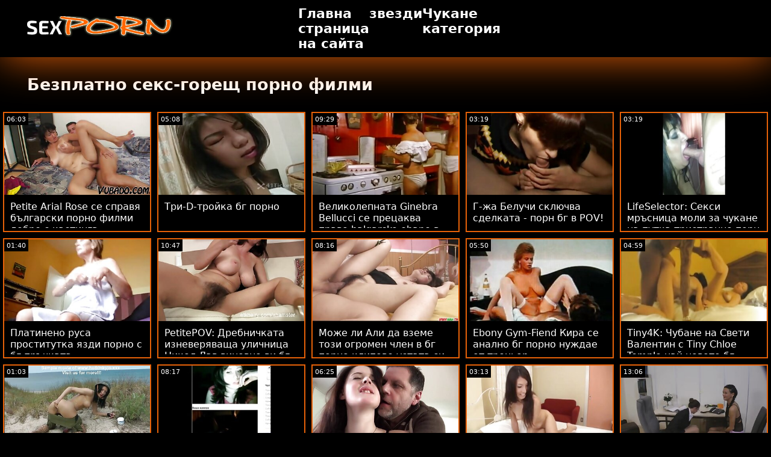

--- FILE ---
content_type: text/html; charset=UTF-8
request_url: https://bg.altegeilefrauen.net/
body_size: 15689
content:
<!doctype html>
<html lang="bg">
	<head>
	<meta charset="utf-8">
	<title>Порно бг секси Порно клипове секси женски секси  </title>
	<meta name="description" content="Ние сме тук с най-новите и най-добрите ХД ххх видеоклипове като Порно бг . Всичко е тук, най-добрите видеоклипове за възрастни от Бразърс и още порно компании. Освен това всички горещо порно . "/>
	<link rel="canonical" href="https://bg.altegeilefrauen.net/" />
	<base target="_blank">
	<style>
.owner{background:#414238 !important;}
body{background:#000;
	-webkit-text-size-adjust:100%;
	-moz-text-size-adjust:100%;
	-ms-text-size-adjust:100%;
	text-size-adjust:100%;
	font-family:Segoe,segoe ui,dejavu sans,trebuchet ms,Verdana,sans-serif;
	margin:0}ul,ol,li{margin:0;padding:0;list-style-type:none;
	outline:none}a{text-decoration:none;
	color:#fff;
	font-size:initial}figure{margin:0}button,img{outline:0}img{max-width:100%;height:auto}*{box-sizing:border-box}input,
	select{border:none;background:0 0}::-webkit-scrollbar{width:3px}::-webkit-scrollbar-track{background:#f7f7f7}::-webkit-scrollbar-thumb{background:#e66108}::-webkit-input-placeholder{color:#fff;letter-spacing:2px}:-ms-input-placeholder{color:#fff;letter-spacing:2px}::placeholder{color:#fff;letter-spacing:2px}
</style>
	<link href="/js/index.css" rel="stylesheet" type="text/css">
	<meta name="viewport" content="width=device-width,minimum-scale=1,initial-scale=1">
	<link rel="shortcut icon" href="/img/favicon.ico">	
	</head>
	<body id="body">
<header id="header" itemscope itemtype="http://schema.org/WPHeader">
<meta itemprop="name" content="Порно бг секси Порно клипове секси женски секси  " />
<meta itemprop="description" content="Ние сме тук с най-новите и най-добрите ХД ххх видеоклипове като Порно бг . Всичко е тук, най-добрите видеоклипове за възрастни от Бразърс и още порно компании. Освен това всички горещо порно . ">	</header>
		<main class="main-container">
			<article class="mainpage">
			<div class="topMenu">
                    <div class="menu-const">
                        <a href="/" class="logo d-block d-lg-none">
                            <img width="250" height="38" src="/img/mlogo.png" alt="Лого Порно бг  "/>
                        </a>
                        <div class="menu-wrapper">
                            <div id="hamburger-menu">
                              <input type="checkbox" title="Menu" class="d-block d-lg-none" />
                              <span class="d-block d-lg-none">.</span>
                              <span class="d-block d-lg-none">.</span>
                              <span class="d-block d-lg-none">.</span>
                              <div class="cat-block d-flex align-items-center" id="menu" itemscope itemtype="http://schema.org/WPSideBar">
                                <a href="/" class="logo d-none d-lg-block">
                                    <img alt="Лого Порно бг  " width="250" height="38" src="/img/logo.png" />
                                </a>
                                <nav class="nav d-flex" itemscope itemtype="http://schema.org/SiteNavigationElement"><meta itemprop="name" content="Порно бг странична лента " />
                                    <span>
                                        <a itemprop="url" rel="bookmark" href="/" class="d-flex align-items-center justify-content-center">
                                            <b itemprop="name">Главна страница на сайта </b>
                                        </a>
                                    </span>
                                  
                                    
                                    <span>
                                        <a itemprop="url" rel="bookmark" href="/tags.html" class="d-flex align-items-center justify-content-center">
                                           <b itemprop="name">звезди </b>
                                        </a>
                                    </span>
                                    <span>
                                        <a itemprop="url" rel="bookmark" href="/all-categories.html" class="d-flex align-items-center justify-content-center">
                                            <b itemprop="name">Чукане категория </b>
                                        </a>
                                    </span>
                                </nav>
                                <div class="form-block d-flex align-items-center justify-content-between flex-wrap" itemscope itemtype="http://schema.org/WebSite">
								<link itemprop="url" href="/" />
                                   
                                </div>
                              </div>
                            </div>
                        </div>  
                    </div>
                </div>
				<div class="flex-construction">
					<h1 class="cat-name">
						Безплатно секс-горещ порно филми 
					</h1>
					<div class="video-items d-flex align-items-center flex-wrap">
						
					 
						
				 <div class="item"><article class="hentry">		
				           <figure class="boxs">
                                <a href="/video/2800/petite-arial-rose-%D1%81%D0%B5-%D1%81%D0%BF%D1%80%D0%B0%D0%B2%D1%8F-%D0%B1%D1%8A%D0%BB%D0%B3%D0%B0%D1%80%D1%81%D0%BA%D0%B8-%D0%BF%D0%BE%D1%80%D0%BD%D0%BE-%D1%84%D0%B8%D0%BB%D0%BC%D0%B8-%D0%B4%D0%BE%D0%B1%D1%80%D0%B5-%D1%81-%D0%BA%D0%B0%D1%81%D1%82%D0%B8%D0%BD%D0%B3%D0%B0/">
                                	<small class="duration d-flex align-items-center justify-content-center">06:03</small>
                                    <span class="wrap">                                    
                                    <img src="https://bg.altegeilefrauen.net/media/thumbs/0/v02800.jpg?1665887712"
	                                        alt="Petite Arial Rose се справя български порно филми добре с кастинга"
	                                        width="368"
	                                        height="207"
	                                        
	                                        />
                                        
                                    </span>
                                    
                                    <i class="sprite play-icon">.</i>
                                </a>
                                <figcaption>
                                    <span>
                                        <a rel="bookmark" href="/video/2800/petite-arial-rose-%D1%81%D0%B5-%D1%81%D0%BF%D1%80%D0%B0%D0%B2%D1%8F-%D0%B1%D1%8A%D0%BB%D0%B3%D0%B0%D1%80%D1%81%D0%BA%D0%B8-%D0%BF%D0%BE%D1%80%D0%BD%D0%BE-%D1%84%D0%B8%D0%BB%D0%BC%D0%B8-%D0%B4%D0%BE%D0%B1%D1%80%D0%B5-%D1%81-%D0%BA%D0%B0%D1%81%D1%82%D0%B8%D0%BD%D0%B3%D0%B0/">
                                            Petite Arial Rose се справя български порно филми добре с кастинга                                        </a>
                                    
                                </span>
                            </figure><div style="display:none"> 
		<span class="entry-content">Petite Arial Rose се справя български порно филми добре с кастинга </span>
		<span class="entry-title">Petite Arial Rose се справя български порно филми добре с кастинга</span>

	<span class="published">2022-10-16 02:35:12</span>


		</div></article>
				        </div>

















<div class="item"><article class="hentry">		
				           <figure class="boxs">
                                <a href="/video/2930/%D1%82%D1%80%D0%B8-d-%D1%82%D1%80%D0%BE%D0%B9%D0%BA%D0%B0-%D0%B1%D0%B3-%D0%BF%D0%BE%D1%80%D0%BD%D0%BE/">
                                	<small class="duration d-flex align-items-center justify-content-center">05:08</small>
                                    <span class="wrap">                                    
                                    <img src="https://bg.altegeilefrauen.net/media/thumbs/0/v02930.jpg?1665546538"
	                                        alt="Три-D-тройка бг порно"
	                                        width="368"
	                                        height="207"
	                                        
	                                        />
                                        
                                    </span>
                                    
                                    <i class="sprite play-icon">.</i>
                                </a>
                                <figcaption>
                                    <span>
                                        <a rel="bookmark" href="/video/2930/%D1%82%D1%80%D0%B8-d-%D1%82%D1%80%D0%BE%D0%B9%D0%BA%D0%B0-%D0%B1%D0%B3-%D0%BF%D0%BE%D1%80%D0%BD%D0%BE/">
                                            Три-D-тройка бг порно                                        </a>
                                    
                                </span>
                            </figure><div style="display:none"> 
		<span class="entry-content">Три-D-тройка бг порно </span>
		<span class="entry-title">Три-D-тройка бг порно</span>

	<span class="published">2022-10-12 03:48:58</span>


		</div></article>
				        </div>

















<div class="item"><article class="hentry">		
				           <figure class="boxs">
                                <a href="/video/1631/%D0%B2%D0%B5%D0%BB%D0%B8%D0%BA%D0%BE%D0%BB%D0%B5%D0%BF%D0%BD%D0%B0%D1%82%D0%B0-ginebra-bellucci-%D1%81%D0%B5-%D0%BF%D1%80%D0%B5%D1%86%D0%B0%D0%BA%D0%B2%D0%B0-%D0%BF%D1%80%D0%B0%D0%B2%D0%BE-balgarsko-ebane-%D0%B2-%D0%BF%D1%83%D1%82%D0%BA%D0%B0%D1%82%D0%B0/">
                                	<small class="duration d-flex align-items-center justify-content-center">09:29</small>
                                    <span class="wrap">                                    
                                    <img src="https://bg.altegeilefrauen.net/media/thumbs/1/v01631.jpg?1664934519"
	                                        alt="Великолепната Ginebra Bellucci се прецаква право balgarsko ebane в путката"
	                                        width="368"
	                                        height="207"
	                                        
	                                        />
                                        
                                    </span>
                                    
                                    <i class="sprite play-icon">.</i>
                                </a>
                                <figcaption>
                                    <span>
                                        <a rel="bookmark" href="/video/1631/%D0%B2%D0%B5%D0%BB%D0%B8%D0%BA%D0%BE%D0%BB%D0%B5%D0%BF%D0%BD%D0%B0%D1%82%D0%B0-ginebra-bellucci-%D1%81%D0%B5-%D0%BF%D1%80%D0%B5%D1%86%D0%B0%D0%BA%D0%B2%D0%B0-%D0%BF%D1%80%D0%B0%D0%B2%D0%BE-balgarsko-ebane-%D0%B2-%D0%BF%D1%83%D1%82%D0%BA%D0%B0%D1%82%D0%B0/">
                                            Великолепната Ginebra Bellucci се прецаква право balgarsko ebane в путката                                        </a>
                                    
                                </span>
                            </figure><div style="display:none"> 
		<span class="entry-content">Великолепната Ginebra Bellucci се прецаква право balgarsko ebane в путката </span>
		<span class="entry-title">Великолепната Ginebra Bellucci се прецаква право balgarsko ebane в путката</span>

	<span class="published">2022-10-05 01:48:39</span>


		</div></article>
				        </div>

















<div class="item"><article class="hentry">		
				           <figure class="boxs">
                                <a href="https://bg.altegeilefrauen.net/link.php">
                                	<small class="duration d-flex align-items-center justify-content-center">03:19</small>
                                    <span class="wrap">                                    
                                    <img src="https://bg.altegeilefrauen.net/media/thumbs/3/v02003.jpg?1664101152"
	                                        alt="Г-жа Белучи сключва сделката - порн бг в POV!"
	                                        width="368"
	                                        height="207"
	                                        
	                                        />
                                        
                                    </span>
                                    
                                    <i class="sprite play-icon">.</i>
                                </a>
                                <figcaption>
                                    <span>
                                        <a rel="bookmark" href="https://bg.altegeilefrauen.net/link.php">
                                            Г-жа Белучи сключва сделката - порн бг в POV!                                        </a>
                                    
                                </span>
                            </figure><div style="display:none"> 
		<span class="entry-content">Г-жа Белучи сключва сделката - порн бг в POV! </span>
		<span class="entry-title">Г-жа Белучи сключва сделката - порн бг в POV!</span>

	<span class="published">2022-09-25 10:19:12</span>


		</div></article>
				        </div>


















<div class="item"><article class="hentry">		
				           <figure class="boxs">
                                <a href="/video/3544/lifeselector-%D1%81%D0%B5%D0%BA%D1%81%D0%B8-%D0%BC%D1%80%D1%8A%D1%81%D0%BD%D0%B8%D1%86%D0%B0-%D0%BC%D0%BE%D0%BB%D0%B8-%D0%B7%D0%B0-%D1%87%D1%83%D0%BA%D0%B0%D0%BD%D0%B5-%D0%BD%D0%B0-%D0%BF%D1%83%D1%82%D0%BA%D0%B0-%D1%82%D1%80%D0%B8%D1%81%D1%82%D1%80%D0%B0%D0%BD%D0%BD%D0%BE-%D0%BF%D0%BE%D1%80%D0%BD-%D0%B1%D0%B3-%D1%81-%D1%82%D0%B5%D0%B1-%D0%B8-%D0%B0%D0%BB%D0%B5%D0%BA%D1%81%D0%B0-%D0%B2-pornhd/">
                                	<small class="duration d-flex align-items-center justify-content-center">03:19</small>
                                    <span class="wrap">                                    
                                    <img src="https://bg.altegeilefrauen.net/media/thumbs/4/v03544.jpg?1663934638"
	                                        alt="LifeSelector: Секси мръсница моли за чукане на путка тристранно порн бг с теб и Алекса в PornHD"
	                                        width="368"
	                                        height="207"
	                                        
	                                        />
                                        
                                    </span>
                                    
                                    <i class="sprite play-icon">.</i>
                                </a>
                                <figcaption>
                                    <span>
                                        <a rel="bookmark" href="/video/3544/lifeselector-%D1%81%D0%B5%D0%BA%D1%81%D0%B8-%D0%BC%D1%80%D1%8A%D1%81%D0%BD%D0%B8%D1%86%D0%B0-%D0%BC%D0%BE%D0%BB%D0%B8-%D0%B7%D0%B0-%D1%87%D1%83%D0%BA%D0%B0%D0%BD%D0%B5-%D0%BD%D0%B0-%D0%BF%D1%83%D1%82%D0%BA%D0%B0-%D1%82%D1%80%D0%B8%D1%81%D1%82%D1%80%D0%B0%D0%BD%D0%BD%D0%BE-%D0%BF%D0%BE%D1%80%D0%BD-%D0%B1%D0%B3-%D1%81-%D1%82%D0%B5%D0%B1-%D0%B8-%D0%B0%D0%BB%D0%B5%D0%BA%D1%81%D0%B0-%D0%B2-pornhd/">
                                            LifeSelector: Секси мръсница моли за чукане на путка тристранно порн бг с теб и Алекса в PornHD                                        </a>
                                    
                                </span>
                            </figure><div style="display:none"> 
		<span class="entry-content">LifeSelector: Секси мръсница моли за чукане на путка тристранно порн бг с теб и Алекса в PornHD </span>
		<span class="entry-title">LifeSelector: Секси мръсница моли за чукане на путка тристранно порн бг с теб и Алекса в PornHD</span>

	<span class="published">2022-09-23 12:03:58</span>


		</div></article>
				        </div>


















<div class="item"><article class="hentry">		
				           <figure class="boxs">
                                <a href="https://bg.altegeilefrauen.net/link.php">
                                	<small class="duration d-flex align-items-center justify-content-center">01:40</small>
                                    <span class="wrap">                                    
                                    <img src="https://bg.altegeilefrauen.net/media/thumbs/7/v02117.jpg?1666143282"
	                                        alt="Платинено руса проститутка язди порно с бг пръчката"
	                                        width="368"
	                                        height="207"
	                                        
	                                        />
                                        
                                    </span>
                                    
                                    <i class="sprite play-icon">.</i>
                                </a>
                                <figcaption>
                                    <span>
                                        <a rel="bookmark" href="https://bg.altegeilefrauen.net/link.php">
                                            Платинено руса проститутка язди порно с бг пръчката                                        </a>
                                    
                                </span>
                            </figure><div style="display:none"> 
		<span class="entry-content">Платинено руса проститутка язди порно с бг пръчката </span>
		<span class="entry-title">Платинено руса проститутка язди порно с бг пръчката</span>

	<span class="published">2022-10-19 01:34:42</span>


		</div></article>
				        </div>

















<div class="item"><article class="hentry">		
				           <figure class="boxs">
                                <a href="https://bg.altegeilefrauen.net/link.php">
                                	<small class="duration d-flex align-items-center justify-content-center">10:47</small>
                                    <span class="wrap">                                    
                                    <img src="https://bg.altegeilefrauen.net/media/thumbs/3/v03733.jpg?1663728323"
	                                        alt="PetitePOV: Дребничката изневеряваща уличница Никол Лав виновно ви бг мини порно доставя удоволствие в PornHD"
	                                        width="368"
	                                        height="207"
	                                        
	                                        />
                                        
                                    </span>
                                    
                                    <i class="sprite play-icon">.</i>
                                </a>
                                <figcaption>
                                    <span>
                                        <a rel="bookmark" href="https://bg.altegeilefrauen.net/link.php">
                                            PetitePOV: Дребничката изневеряваща уличница Никол Лав виновно ви бг мини порно доставя удоволствие в PornHD                                        </a>
                                    
                                </span>
                            </figure><div style="display:none"> 
		<span class="entry-content">PetitePOV: Дребничката изневеряваща уличница Никол Лав виновно ви бг мини порно доставя удоволствие в PornHD </span>
		<span class="entry-title">PetitePOV: Дребничката изневеряваща уличница Никол Лав виновно ви бг мини порно доставя удоволствие в PornHD</span>

	<span class="published">2022-09-21 02:45:23</span>


		</div></article>
				        </div>


















<div class="item"><article class="hentry">		
				           <figure class="boxs">
                                <a href="https://bg.altegeilefrauen.net/link.php">
                                	<small class="duration d-flex align-items-center justify-content-center">08:16</small>
                                    <span class="wrap">                                    
                                    <img src="https://bg.altegeilefrauen.net/media/thumbs/5/v02435.jpg?1664077675"
	                                        alt="Може ли Али да вземе този огромен член в бг порно клипове устата си"
	                                        width="368"
	                                        height="207"
	                                        
	                                        />
                                        
                                    </span>
                                    
                                    <i class="sprite play-icon">.</i>
                                </a>
                                <figcaption>
                                    <span>
                                        <a rel="bookmark" href="https://bg.altegeilefrauen.net/link.php">
                                            Може ли Али да вземе този огромен член в бг порно клипове устата си                                        </a>
                                    
                                </span>
                            </figure><div style="display:none"> 
		<span class="entry-content">Може ли Али да вземе този огромен член в бг порно клипове устата си </span>
		<span class="entry-title">Може ли Али да вземе този огромен член в бг порно клипове устата си</span>

	<span class="published">2022-09-25 03:47:55</span>


		</div></article>
				        </div>


















<div class="item"><article class="hentry">		
				           <figure class="boxs">
                                <a href="/video/1867/ebony-gym-fiend-%D0%BA%D0%B8%D1%80%D0%B0-%D1%81%D0%B5-%D0%B0%D0%BD%D0%B0%D0%BB%D0%BD%D0%BE-%D0%B1%D0%B3-%D0%BF%D0%BE%D1%80%D0%BD%D0%BE-%D0%BD%D1%83%D0%B6%D0%B4%D0%B0%D0%B5-%D0%BE%D1%82-%D1%82%D1%80%D0%B5%D0%BD%D1%8C%D0%BE%D1%80/">
                                	<small class="duration d-flex align-items-center justify-content-center">05:50</small>
                                    <span class="wrap">                                    
                                    <img src="https://bg.altegeilefrauen.net/media/thumbs/7/v01867.jpg?1666232385"
	                                        alt="Ebony Gym-Fiend Кира се анално бг порно нуждае от треньор"
	                                        width="368"
	                                        height="207"
	                                        
	                                        />
                                        
                                    </span>
                                    
                                    <i class="sprite play-icon">.</i>
                                </a>
                                <figcaption>
                                    <span>
                                        <a rel="bookmark" href="/video/1867/ebony-gym-fiend-%D0%BA%D0%B8%D1%80%D0%B0-%D1%81%D0%B5-%D0%B0%D0%BD%D0%B0%D0%BB%D0%BD%D0%BE-%D0%B1%D0%B3-%D0%BF%D0%BE%D1%80%D0%BD%D0%BE-%D0%BD%D1%83%D0%B6%D0%B4%D0%B0%D0%B5-%D0%BE%D1%82-%D1%82%D1%80%D0%B5%D0%BD%D1%8C%D0%BE%D1%80/">
                                            Ebony Gym-Fiend Кира се анално бг порно нуждае от треньор                                        </a>
                                    
                                </span>
                            </figure><div style="display:none"> 
		<span class="entry-content">Ebony Gym-Fiend Кира се анално бг порно нуждае от треньор </span>
		<span class="entry-title">Ebony Gym-Fiend Кира се анално бг порно нуждае от треньор</span>

	<span class="published">2022-10-20 02:19:45</span>


		</div></article>
				        </div>

















<div class="item"><article class="hentry">		
				           <figure class="boxs">
                                <a href="https://bg.altegeilefrauen.net/link.php">
                                	<small class="duration d-flex align-items-center justify-content-center">04:59</small>
                                    <span class="wrap">                                    
                                    <img src="https://bg.altegeilefrauen.net/media/thumbs/6/v01666.jpg?1663665302"
	                                        alt="Tiny4K: Чубане на Свети Валентин с Tiny Chloe Temple най новото бг порно на PornHD"
	                                        width="368"
	                                        height="207"
	                                        
	                                        />
                                        
                                    </span>
                                    
                                    <i class="sprite play-icon">.</i>
                                </a>
                                <figcaption>
                                    <span>
                                        <a rel="bookmark" href="https://bg.altegeilefrauen.net/link.php">
                                            Tiny4K: Чубане на Свети Валентин с Tiny Chloe Temple най новото бг порно на PornHD                                        </a>
                                    
                                </span>
                            </figure><div style="display:none"> 
		<span class="entry-content">Tiny4K: Чубане на Свети Валентин с Tiny Chloe Temple най новото бг порно на PornHD </span>
		<span class="entry-title">Tiny4K: Чубане на Свети Валентин с Tiny Chloe Temple най новото бг порно на PornHD</span>

	<span class="published">2022-09-20 09:15:02</span>


		</div></article>
				        </div>


















<div class="item"><article class="hentry">		
				           <figure class="boxs">
                                <a href="/video/4139/%D0%B0%D0%B3%D1%80%D0%B5%D1%81%D0%B8%D0%B2%D0%BD%D0%BE-virgin-stepson-%D0%B2%D0%BA%D0%B0%D1%80%D0%B0-%D1%81%D0%B2%D0%B8%D1%80%D0%BA%D0%B0-%D0%B1%D1%8A%D0%BB%D0%B3%D0%B0%D1%80%D1%81%D0%BA%D0%B8-%D0%BF%D0%BE%D1%80%D0%BD%D0%BE-%D1%84%D0%B8%D0%BB%D0%BC%D0%B8-%D0%BE%D1%82-ivy-lebelle/">
                                	<small class="duration d-flex align-items-center justify-content-center">01:03</small>
                                    <span class="wrap">                                    
                                    <img src="https://bg.altegeilefrauen.net/media/thumbs/9/v04139.jpg?1664060792"
	                                        alt="Агресивно Virgin Stepson вкара свирка български порно филми от Ivy Lebelle"
	                                        width="368"
	                                        height="207"
	                                        
	                                        />
                                        
                                    </span>
                                    
                                    <i class="sprite play-icon">.</i>
                                </a>
                                <figcaption>
                                    <span>
                                        <a rel="bookmark" href="/video/4139/%D0%B0%D0%B3%D1%80%D0%B5%D1%81%D0%B8%D0%B2%D0%BD%D0%BE-virgin-stepson-%D0%B2%D0%BA%D0%B0%D1%80%D0%B0-%D1%81%D0%B2%D0%B8%D1%80%D0%BA%D0%B0-%D0%B1%D1%8A%D0%BB%D0%B3%D0%B0%D1%80%D1%81%D0%BA%D0%B8-%D0%BF%D0%BE%D1%80%D0%BD%D0%BE-%D1%84%D0%B8%D0%BB%D0%BC%D0%B8-%D0%BE%D1%82-ivy-lebelle/">
                                            Агресивно Virgin Stepson вкара свирка български порно филми от Ivy Lebelle                                        </a>
                                    
                                </span>
                            </figure><div style="display:none"> 
		<span class="entry-content">Агресивно Virgin Stepson вкара свирка български порно филми от Ivy Lebelle </span>
		<span class="entry-title">Агресивно Virgin Stepson вкара свирка български порно филми от Ivy Lebelle</span>

	<span class="published">2022-09-24 23:06:32</span>


		</div></article>
				        </div>

















<div class="item"><article class="hentry">		
				           <figure class="boxs">
                                <a href="https://bg.altegeilefrauen.net/link.php">
                                	<small class="duration d-flex align-items-center justify-content-center">08:17</small>
                                    <span class="wrap">                                    
                                    <img src="https://bg.altegeilefrauen.net/media/thumbs/5/v04195.jpg?1663722906"
	                                        alt="Brazzers: Изгодна сделка с Taylee бг порно Wood на PornHD"
	                                        width="368"
	                                        height="207"
	                                        
	                                        />
                                        
                                    </span>
                                    
                                    <i class="sprite play-icon">.</i>
                                </a>
                                <figcaption>
                                    <span>
                                        <a rel="bookmark" href="https://bg.altegeilefrauen.net/link.php">
                                            Brazzers: Изгодна сделка с Taylee бг порно Wood на PornHD                                        </a>
                                    
                                </span>
                            </figure><div style="display:none"> 
		<span class="entry-content">Brazzers: Изгодна сделка с Taylee бг порно Wood на PornHD </span>
		<span class="entry-title">Brazzers: Изгодна сделка с Taylee бг порно Wood на PornHD</span>

	<span class="published">2022-09-21 01:15:06</span>


		</div></article>
				        </div>


















<div class="item"><article class="hentry">		
				           <figure class="boxs">
                                <a href="/video/674/%D0%BA%D0%BB%D0%B0%D1%80%D0%B0-%D0%B3%D0%BE%D0%BB%D0%B4-%D0%B7%D1%8F%D0%BF%D0%BD%D0%B0-%D0%BE%D0%B3%D1%80%D0%BE%D0%BC%D0%BD%D0%BE%D1%82%D0%BE-%D1%81%D0%B8-%D0%B1%D0%B3-%D0%BF%D0%BE%D1%80%D0%BD%D0%BE-%D0%BD%D0%B0-%D0%B6%D0%B8%D0%B2%D0%BE-%D0%B4%D1%83%D0%BF%D0%B5/">
                                	<small class="duration d-flex align-items-center justify-content-center">06:25</small>
                                    <span class="wrap">                                    
                                    <img src="https://bg.altegeilefrauen.net/media/thumbs/4/v00674.jpg?1664937306"
	                                        alt="Клара Голд зяпна огромното си бг порно на живо дупе"
	                                        width="368"
	                                        height="207"
	                                        
	                                        />
                                        
                                    </span>
                                    
                                    <i class="sprite play-icon">.</i>
                                </a>
                                <figcaption>
                                    <span>
                                        <a rel="bookmark" href="/video/674/%D0%BA%D0%BB%D0%B0%D1%80%D0%B0-%D0%B3%D0%BE%D0%BB%D0%B4-%D0%B7%D1%8F%D0%BF%D0%BD%D0%B0-%D0%BE%D0%B3%D1%80%D0%BE%D0%BC%D0%BD%D0%BE%D1%82%D0%BE-%D1%81%D0%B8-%D0%B1%D0%B3-%D0%BF%D0%BE%D1%80%D0%BD%D0%BE-%D0%BD%D0%B0-%D0%B6%D0%B8%D0%B2%D0%BE-%D0%B4%D1%83%D0%BF%D0%B5/">
                                            Клара Голд зяпна огромното си бг порно на живо дупе                                        </a>
                                    
                                </span>
                            </figure><div style="display:none"> 
		<span class="entry-content">Клара Голд зяпна огромното си бг порно на живо дупе </span>
		<span class="entry-title">Клара Голд зяпна огромното си бг порно на живо дупе</span>

	<span class="published">2022-10-05 02:35:06</span>


		</div></article>
				        </div>

















<div class="item"><article class="hentry">		
				           <figure class="boxs">
                                <a href="https://bg.altegeilefrauen.net/link.php">
                                	<small class="duration d-flex align-items-center justify-content-center">03:13</small>
                                    <span class="wrap">                                    
                                    <img src="https://bg.altegeilefrauen.net/media/thumbs/8/v07738.jpg?1664595187"
	                                        alt="Lifeselector: MihaNika е възбудена малка POV уличница за вас в PornHD бг порно сайт"
	                                        width="368"
	                                        height="207"
	                                        
	                                        />
                                        
                                    </span>
                                    
                                    <i class="sprite play-icon">.</i>
                                </a>
                                <figcaption>
                                    <span>
                                        <a rel="bookmark" href="https://bg.altegeilefrauen.net/link.php">
                                            Lifeselector: MihaNika е възбудена малка POV уличница за вас в PornHD бг порно сайт                                        </a>
                                    
                                </span>
                            </figure><div style="display:none"> 
		<span class="entry-content">Lifeselector: MihaNika е възбудена малка POV уличница за вас в PornHD бг порно сайт </span>
		<span class="entry-title">Lifeselector: MihaNika е възбудена малка POV уличница за вас в PornHD бг порно сайт</span>

	<span class="published">2022-10-01 03:33:07</span>


		</div></article>
				        </div>

















<div class="item"><article class="hentry">		
				           <figure class="boxs">
                                <a href="https://bg.altegeilefrauen.net/link.php">
                                	<small class="duration d-flex align-items-center justify-content-center">13:06</small>
                                    <span class="wrap">                                    
                                    <img src="https://bg.altegeilefrauen.net/media/thumbs/6/v07296.jpg?1667007296"
	                                        alt="NubileFilms: Какво наистина бг порно видео искат жените в PornHD с Vanna Bardot и Maya Woulfe"
	                                        width="368"
	                                        height="207"
	                                        
	                                        />
                                        
                                    </span>
                                    
                                    <i class="sprite play-icon">.</i>
                                </a>
                                <figcaption>
                                    <span>
                                        <a rel="bookmark" href="https://bg.altegeilefrauen.net/link.php">
                                            NubileFilms: Какво наистина бг порно видео искат жените в PornHD с Vanna Bardot и Maya Woulfe                                        </a>
                                    
                                </span>
                            </figure><div style="display:none"> 
		<span class="entry-content">NubileFilms: Какво наистина бг порно видео искат жените в PornHD с Vanna Bardot и Maya Woulfe </span>
		<span class="entry-title">NubileFilms: Какво наистина бг порно видео искат жените в PornHD с Vanna Bardot и Maya Woulfe</span>

	<span class="published">2022-10-29 01:34:56</span>


		</div></article>
				        </div>

















<div class="item"><article class="hentry">		
				           <figure class="boxs">
                                <a href="https://bg.altegeilefrauen.net/link.php">
                                	<small class="duration d-flex align-items-center justify-content-center">06:23</small>
                                    <span class="wrap">                                    
                                    <img src="https://bg.altegeilefrauen.net/media/thumbs/6/v00876.jpg?1664077676"
	                                        alt="RealityKings: Squirtastic Fantastic на PornHD с Джесика Райън и Кийра Крофт ново бг порно"
	                                        width="368"
	                                        height="207"
	                                        
	                                        />
                                        
                                    </span>
                                    
                                    <i class="sprite play-icon">.</i>
                                </a>
                                <figcaption>
                                    <span>
                                        <a rel="bookmark" href="https://bg.altegeilefrauen.net/link.php">
                                            RealityKings: Squirtastic Fantastic на PornHD с Джесика Райън и Кийра Крофт ново бг порно                                        </a>
                                    
                                </span>
                            </figure><div style="display:none"> 
		<span class="entry-content">RealityKings: Squirtastic Fantastic на PornHD с Джесика Райън и Кийра Крофт ново бг порно </span>
		<span class="entry-title">RealityKings: Squirtastic Fantastic на PornHD с Джесика Райън и Кийра Крофт ново бг порно</span>

	<span class="published">2022-09-25 03:47:56</span>


		</div></article>
				        </div>

















<div class="item"><article class="hentry">		
				           <figure class="boxs">
                                <a href="/video/4424/naughtyamerica-slimthick-%D0%BF%D0%BE%D1%80%D0%BD%D0%BE-%D1%81-%D0%B1%D0%B3-vic-%D0%B6%D0%B0%D0%B4%D1%83%D0%B2%D0%B0-%D0%B7%D0%B0-%D0%B6%D0%B5%D0%BD%D0%B5%D0%BD-%D0%BF%D0%B5%D1%82%D0%B5%D0%BB-%D0%B2-pornhd/">
                                	<small class="duration d-flex align-items-center justify-content-center">02:52</small>
                                    <span class="wrap">                                    
                                    <img src="https://bg.altegeilefrauen.net/media/thumbs/4/v04424.jpg?1666831798"
	                                        alt="NaughtyAmerica: Slimthick порно с бг Vic жадува за женен петел в PornHD"
	                                        width="368"
	                                        height="207"
	                                        
	                                        />
                                        
                                    </span>
                                    
                                    <i class="sprite play-icon">.</i>
                                </a>
                                <figcaption>
                                    <span>
                                        <a rel="bookmark" href="/video/4424/naughtyamerica-slimthick-%D0%BF%D0%BE%D1%80%D0%BD%D0%BE-%D1%81-%D0%B1%D0%B3-vic-%D0%B6%D0%B0%D0%B4%D1%83%D0%B2%D0%B0-%D0%B7%D0%B0-%D0%B6%D0%B5%D0%BD%D0%B5%D0%BD-%D0%BF%D0%B5%D1%82%D0%B5%D0%BB-%D0%B2-pornhd/">
                                            NaughtyAmerica: Slimthick порно с бг Vic жадува за женен петел в PornHD                                        </a>
                                    
                                </span>
                            </figure><div style="display:none"> 
		<span class="entry-content">NaughtyAmerica: Slimthick порно с бг Vic жадува за женен петел в PornHD </span>
		<span class="entry-title">NaughtyAmerica: Slimthick порно с бг Vic жадува за женен петел в PornHD</span>

	<span class="published">2022-10-27 00:49:58</span>


		</div></article>
				        </div>

















<div class="item"><article class="hentry">		
				           <figure class="boxs">
                                <a href="https://bg.altegeilefrauen.net/link.php">
                                	<small class="duration d-flex align-items-center justify-content-center">04:16</small>
                                    <span class="wrap">                                    
                                    <img src="https://bg.altegeilefrauen.net/media/thumbs/7/v02787.jpg?1665457439"
	                                        alt="Одри Битони бг порно аматьори е кралицата на гърди"
	                                        width="368"
	                                        height="207"
	                                        
	                                        />
                                        
                                    </span>
                                    
                                    <i class="sprite play-icon">.</i>
                                </a>
                                <figcaption>
                                    <span>
                                        <a rel="bookmark" href="https://bg.altegeilefrauen.net/link.php">
                                            Одри Битони бг порно аматьори е кралицата на гърди                                        </a>
                                    
                                </span>
                            </figure><div style="display:none"> 
		<span class="entry-content">Одри Битони бг порно аматьори е кралицата на гърди </span>
		<span class="entry-title">Одри Битони бг порно аматьори е кралицата на гърди</span>

	<span class="published">2022-10-11 03:03:59</span>


		</div></article>
				        </div>

















<div class="item"><article class="hentry">		
				           <figure class="boxs">
                                <a href="/video/2865/%D0%BB%D0%B8%D0%B0-%D0%BB%D0%BE%D1%80-%D0%B5-%D0%BD%D0%B0%D0%B9-%D0%B4%D0%BE%D0%B1%D1%80%D0%B0%D1%82%D0%B0-%D1%83%D0%BB%D0%B8%D1%87%D0%BD%D0%B8%D1%86%D0%B0-%D0%B2-%D1%80%D0%BE%D1%80%D0%BD%D0%BE-%D0%B1%D0%B3-%D0%BA%D0%B0%D1%87%D1%83%D0%BB%D0%BA%D0%B0%D1%82%D0%B0/">
                                	<small class="duration d-flex align-items-center justify-content-center">06:23</small>
                                    <span class="wrap">                                    
                                    <img src="https://bg.altegeilefrauen.net/media/thumbs/5/v02865.jpg?1665286569"
	                                        alt="Лиа Лор е най-добрата уличница в рорно бг качулката"
	                                        width="368"
	                                        height="207"
	                                        
	                                        />
                                        
                                    </span>
                                    
                                    <i class="sprite play-icon">.</i>
                                </a>
                                <figcaption>
                                    <span>
                                        <a rel="bookmark" href="/video/2865/%D0%BB%D0%B8%D0%B0-%D0%BB%D0%BE%D1%80-%D0%B5-%D0%BD%D0%B0%D0%B9-%D0%B4%D0%BE%D0%B1%D1%80%D0%B0%D1%82%D0%B0-%D1%83%D0%BB%D0%B8%D1%87%D0%BD%D0%B8%D1%86%D0%B0-%D0%B2-%D1%80%D0%BE%D1%80%D0%BD%D0%BE-%D0%B1%D0%B3-%D0%BA%D0%B0%D1%87%D1%83%D0%BB%D0%BA%D0%B0%D1%82%D0%B0/">
                                            Лиа Лор е най-добрата уличница в рорно бг качулката                                        </a>
                                    
                                </span>
                            </figure><div style="display:none"> 
		<span class="entry-content">Лиа Лор е най-добрата уличница в рорно бг качулката </span>
		<span class="entry-title">Лиа Лор е най-добрата уличница в рорно бг качулката</span>

	<span class="published">2022-10-09 03:36:09</span>


		</div></article>
				        </div>

















<div class="item"><article class="hentry">		
				           <figure class="boxs">
                                <a href="/video/2423/%D0%BD%D0%B5%D1%89%D0%B0%D1%82%D0%B0-%D1%81%D0%B5-%D0%B1%D0%B3-%D1%81%D0%B5%D0%BA%D1%81-%D0%BA%D0%BB%D0%B8%D0%BF%D0%BE%D0%B2%D0%B5-%D0%BD%D0%B0%D0%B3%D0%BE%D1%80%D0%B5%D1%89%D1%8F%D0%B2%D0%B0%D1%82-%D0%B2-%D0%BF%D0%BE%D0%B6%D0%B0%D1%80%D0%BD%D0%B0%D1%82%D0%B0/">
                                	<small class="duration d-flex align-items-center justify-content-center">03:24</small>
                                    <span class="wrap">                                    
                                    <img src="https://bg.altegeilefrauen.net/media/thumbs/3/v02423.jpg?1666310714"
	                                        alt="Нещата се бг секс клипове нагорещяват в пожарната"
	                                        width="368"
	                                        height="207"
	                                        
	                                        />
                                        
                                    </span>
                                    
                                    <i class="sprite play-icon">.</i>
                                </a>
                                <figcaption>
                                    <span>
                                        <a rel="bookmark" href="/video/2423/%D0%BD%D0%B5%D1%89%D0%B0%D1%82%D0%B0-%D1%81%D0%B5-%D0%B1%D0%B3-%D1%81%D0%B5%D0%BA%D1%81-%D0%BA%D0%BB%D0%B8%D0%BF%D0%BE%D0%B2%D0%B5-%D0%BD%D0%B0%D0%B3%D0%BE%D1%80%D0%B5%D1%89%D1%8F%D0%B2%D0%B0%D1%82-%D0%B2-%D0%BF%D0%BE%D0%B6%D0%B0%D1%80%D0%BD%D0%B0%D1%82%D0%B0/">
                                            Нещата се бг секс клипове нагорещяват в пожарната                                        </a>
                                    
                                </span>
                            </figure><div style="display:none"> 
		<span class="entry-content">Нещата се бг секс клипове нагорещяват в пожарната </span>
		<span class="entry-title">Нещата се бг секс клипове нагорещяват в пожарната</span>

	<span class="published">2022-10-21 00:05:14</span>


		</div></article>
				        </div>

















<div class="item"><article class="hentry">		
				           <figure class="boxs">
                                <a href="/video/2538/%D0%B1%D1%80%D1%8E%D0%BD%D0%B5%D1%82%D0%BA%D0%B0%D1%82%D0%B0-%D0%BE%D0%B4%D1%80%D0%B8-%D1%8F%D0%B7%D0%B4%D0%B8-%D0%BF%D0%B5%D1%82%D0%B5%D0%BB-%D0%B1%D1%8A%D0%BB%D0%B3%D0%B0%D1%80%D1%81%D0%BA%D0%B8-%D0%BF%D0%BE%D1%80%D0%BD%D0%BE-%D1%84%D0%B8%D0%BB%D0%BC%D0%B8/">
                                	<small class="duration d-flex align-items-center justify-content-center">02:16</small>
                                    <span class="wrap">                                    
                                    <img src="https://bg.altegeilefrauen.net/media/thumbs/8/v02538.jpg?1663764332"
	                                        alt="Брюнетката Одри язди петел български порно филми"
	                                        width="368"
	                                        height="207"
	                                        
	                                        />
                                        
                                    </span>
                                    
                                    <i class="sprite play-icon">.</i>
                                </a>
                                <figcaption>
                                    <span>
                                        <a rel="bookmark" href="/video/2538/%D0%B1%D1%80%D1%8E%D0%BD%D0%B5%D1%82%D0%BA%D0%B0%D1%82%D0%B0-%D0%BE%D0%B4%D1%80%D0%B8-%D1%8F%D0%B7%D0%B4%D0%B8-%D0%BF%D0%B5%D1%82%D0%B5%D0%BB-%D0%B1%D1%8A%D0%BB%D0%B3%D0%B0%D1%80%D1%81%D0%BA%D0%B8-%D0%BF%D0%BE%D1%80%D0%BD%D0%BE-%D1%84%D0%B8%D0%BB%D0%BC%D0%B8/">
                                            Брюнетката Одри язди петел български порно филми                                        </a>
                                    
                                </span>
                            </figure><div style="display:none"> 
		<span class="entry-content">Брюнетката Одри язди петел български порно филми </span>
		<span class="entry-title">Брюнетката Одри язди петел български порно филми</span>

	<span class="published">2022-09-21 12:45:32</span>


		</div></article>
				        </div>

















<div class="item"><article class="hentry">		
				           <figure class="boxs">
                                <a href="/video/4076/%D1%80%D1%83%D1%81%D0%BA%D0%B8-%D0%B8%D0%BD%D1%81%D1%82%D0%B8%D1%82%D1%83%D1%82-%D0%B0%D0%BD%D0%B0%D0%BB%D0%B5%D0%BD-%D1%81%D0%B5%D0%BA%D1%81-%D0%B2-%D0%BA%D1%83%D1%85%D0%BD%D1%8F%D1%82%D0%B0-%D0%BD%D0%B0-pornhd-%D0%B1%D0%B3-%D0%BF%D0%BE%D1%80%D0%BD%D0%BE/">
                                	<small class="duration d-flex align-items-center justify-content-center">03:59</small>
                                    <span class="wrap">                                    
                                    <img src="https://bg.altegeilefrauen.net/media/thumbs/6/v04076.jpg?1664239754"
	                                        alt="Руски институт: Анален секс в кухнята на PornHD бг порно"
	                                        width="368"
	                                        height="207"
	                                        
	                                        />
                                        
                                    </span>
                                    
                                    <i class="sprite play-icon">.</i>
                                </a>
                                <figcaption>
                                    <span>
                                        <a rel="bookmark" href="/video/4076/%D1%80%D1%83%D1%81%D0%BA%D0%B8-%D0%B8%D0%BD%D1%81%D1%82%D0%B8%D1%82%D1%83%D1%82-%D0%B0%D0%BD%D0%B0%D0%BB%D0%B5%D0%BD-%D1%81%D0%B5%D0%BA%D1%81-%D0%B2-%D0%BA%D1%83%D1%85%D0%BD%D1%8F%D1%82%D0%B0-%D0%BD%D0%B0-pornhd-%D0%B1%D0%B3-%D0%BF%D0%BE%D1%80%D0%BD%D0%BE/">
                                            Руски институт: Анален секс в кухнята на PornHD бг порно                                        </a>
                                    
                                </span>
                            </figure><div style="display:none"> 
		<span class="entry-content">Руски институт: Анален секс в кухнята на PornHD бг порно </span>
		<span class="entry-title">Руски институт: Анален секс в кухнята на PornHD бг порно</span>

	<span class="published">2022-09-27 00:49:14</span>


		</div></article>
				        </div>

















<div class="item"><article class="hentry">		
				           <figure class="boxs">
                                <a href="/video/4083/letsdoeit-%D1%87%D1%83%D0%B2%D1%81%D1%82%D0%B2%D0%B5%D0%BD-%D0%B0%D0%BD%D0%B0%D0%BB%D0%B5%D0%BD-%D0%B1%D0%B3-%D0%BF%D0%BE%D1%80%D0%BD%D0%BE-%D0%BA%D0%BB%D0%B8%D0%BF%D0%BE%D0%B2%D0%B5-%D1%81%D0%B5%D0%BA%D1%81-%D1%81-%D0%BB%D0%B0%D0%BD%D0%B0-%D1%80%D0%BE%D0%B9-%D0%BD%D0%B0-pornhd/">
                                	<small class="duration d-flex align-items-center justify-content-center">01:00</small>
                                    <span class="wrap">                                    
                                    <img src="https://bg.altegeilefrauen.net/media/thumbs/3/v04083.jpg?1663753535"
	                                        alt="LETSDOEIT: Чувствен анален бг порно клипове секс с Лана Рой на PornHD"
	                                        width="368"
	                                        height="207"
	                                        
	                                        />
                                        
                                    </span>
                                    
                                    <i class="sprite play-icon">.</i>
                                </a>
                                <figcaption>
                                    <span>
                                        <a rel="bookmark" href="/video/4083/letsdoeit-%D1%87%D1%83%D0%B2%D1%81%D1%82%D0%B2%D0%B5%D0%BD-%D0%B0%D0%BD%D0%B0%D0%BB%D0%B5%D0%BD-%D0%B1%D0%B3-%D0%BF%D0%BE%D1%80%D0%BD%D0%BE-%D0%BA%D0%BB%D0%B8%D0%BF%D0%BE%D0%B2%D0%B5-%D1%81%D0%B5%D0%BA%D1%81-%D1%81-%D0%BB%D0%B0%D0%BD%D0%B0-%D1%80%D0%BE%D0%B9-%D0%BD%D0%B0-pornhd/">
                                            LETSDOEIT: Чувствен анален бг порно клипове секс с Лана Рой на PornHD                                        </a>
                                    
                                </span>
                            </figure><div style="display:none"> 
		<span class="entry-content">LETSDOEIT: Чувствен анален бг порно клипове секс с Лана Рой на PornHD </span>
		<span class="entry-title">LETSDOEIT: Чувствен анален бг порно клипове секс с Лана Рой на PornHD</span>

	<span class="published">2022-09-21 09:45:35</span>


		</div></article>
				        </div>

















<div class="item"><article class="hentry">		
				           <figure class="boxs">
                                <a href="/video/3858/buttbunny-%D0%BF%D0%BE%D1%80%D0%BD%D0%BE-%D1%87%D0%B0%D1%82-%D0%B1%D0%B3-%D0%BD%D0%B0%D1%80%D1%83%D1%88%D0%B0%D0%B2%D0%B0-%D0%BF%D0%B0%D1%82%D0%B5%D0%BD%D1%82%D0%B0-bangbike-%D0%BD%D0%B0-%D0%B3-%D0%BD-%D0%B3%D0%B0%D1%80%D0%B8%D1%81%D1%8A%D0%BD-/">
                                	<small class="duration d-flex align-items-center justify-content-center">05:36</small>
                                    <span class="wrap">                                    
                                    <img src="https://bg.altegeilefrauen.net/media/thumbs/8/v03858.jpg?1663660851"
	                                        alt="ButtBunny порно чат бг нарушава патента BangBike на г-н Гарисън!"
	                                        width="368"
	                                        height="207"
	                                        
	                                        />
                                        
                                    </span>
                                    
                                    <i class="sprite play-icon">.</i>
                                </a>
                                <figcaption>
                                    <span>
                                        <a rel="bookmark" href="/video/3858/buttbunny-%D0%BF%D0%BE%D1%80%D0%BD%D0%BE-%D1%87%D0%B0%D1%82-%D0%B1%D0%B3-%D0%BD%D0%B0%D1%80%D1%83%D1%88%D0%B0%D0%B2%D0%B0-%D0%BF%D0%B0%D1%82%D0%B5%D0%BD%D1%82%D0%B0-bangbike-%D0%BD%D0%B0-%D0%B3-%D0%BD-%D0%B3%D0%B0%D1%80%D0%B8%D1%81%D1%8A%D0%BD-/">
                                            ButtBunny порно чат бг нарушава патента BangBike на г-н Гарисън!                                        </a>
                                    
                                </span>
                            </figure><div style="display:none"> 
		<span class="entry-content">ButtBunny порно чат бг нарушава патента BangBike на г-н Гарисън! </span>
		<span class="entry-title">ButtBunny порно чат бг нарушава патента BangBike на г-н Гарисън!</span>

	<span class="published">2022-09-20 08:00:51</span>


		</div></article>
				        </div>

















<div class="item"><article class="hentry">		
				           <figure class="boxs">
                                <a href="/video/4020/nubile-films-%D0%B2%D0%BB%D0%B5%D0%B7%D1%82%D0%B5-%D0%BA%D0%B0%D0%B7%D0%B2%D0%B0-%D1%88%D0%B5%D1%80%D0%B8%D0%BB-x-%D0%BD%D0%B0-%D0%B1%D0%B5%D0%B7%D0%BF%D0%BB%D0%B0%D1%82%D0%BD%D0%BE-%D0%B1%D0%B3-%D0%BF%D0%BE%D1%80%D0%BD%D0%BE-pornhd/">
                                	<small class="duration d-flex align-items-center justify-content-center">05:00</small>
                                    <span class="wrap">                                    
                                    <img src="https://bg.altegeilefrauen.net/media/thumbs/0/v04020.jpg?1664068761"
	                                        alt="Nubile Films: Влезте - казва Шерил X на безплатно бг порно PornHD"
	                                        width="368"
	                                        height="207"
	                                        
	                                        />
                                        
                                    </span>
                                    
                                    <i class="sprite play-icon">.</i>
                                </a>
                                <figcaption>
                                    <span>
                                        <a rel="bookmark" href="/video/4020/nubile-films-%D0%B2%D0%BB%D0%B5%D0%B7%D1%82%D0%B5-%D0%BA%D0%B0%D0%B7%D0%B2%D0%B0-%D1%88%D0%B5%D1%80%D0%B8%D0%BB-x-%D0%BD%D0%B0-%D0%B1%D0%B5%D0%B7%D0%BF%D0%BB%D0%B0%D1%82%D0%BD%D0%BE-%D0%B1%D0%B3-%D0%BF%D0%BE%D1%80%D0%BD%D0%BE-pornhd/">
                                            Nubile Films: Влезте - казва Шерил X на безплатно бг порно PornHD                                        </a>
                                    
                                </span>
                            </figure><div style="display:none"> 
		<span class="entry-content">Nubile Films: Влезте - казва Шерил X на безплатно бг порно PornHD </span>
		<span class="entry-title">Nubile Films: Влезте - казва Шерил X на безплатно бг порно PornHD</span>

	<span class="published">2022-09-25 01:19:21</span>


		</div></article>
				        </div>

















<div class="item"><article class="hentry">		
				           <figure class="boxs">
                                <a href="/video/4107/bangbros-maid-sapphire-lapiedra-%D0%BF%D0%BE%D1%87%D0%B8%D1%81%D1%82%D0%B2%D0%B0-%D1%87%D0%BB%D0%B5%D0%BD%D0%B0-%D1%81%D0%B5%D0%BA%D1%81-%D0%B1%D0%B3-%D0%BF%D0%BE%D1%80%D0%BD%D0%BE-%D0%BC%D0%B8-%D0%B7%D0%B0-%D0%BF%D0%B0%D1%80%D0%B8-%D0%BD%D0%B0-pornhd/">
                                	<small class="duration d-flex align-items-center justify-content-center">05:59</small>
                                    <span class="wrap">                                    
                                    <img src="https://bg.altegeilefrauen.net/media/thumbs/7/v04107.jpg?1664769834"
	                                        alt="BangBros: Maid Sapphire LaPiedra почиства члена секс бг порно ми за пари на PornHD"
	                                        width="368"
	                                        height="207"
	                                        
	                                        />
                                        
                                    </span>
                                    
                                    <i class="sprite play-icon">.</i>
                                </a>
                                <figcaption>
                                    <span>
                                        <a rel="bookmark" href="/video/4107/bangbros-maid-sapphire-lapiedra-%D0%BF%D0%BE%D1%87%D0%B8%D1%81%D1%82%D0%B2%D0%B0-%D1%87%D0%BB%D0%B5%D0%BD%D0%B0-%D1%81%D0%B5%D0%BA%D1%81-%D0%B1%D0%B3-%D0%BF%D0%BE%D1%80%D0%BD%D0%BE-%D0%BC%D0%B8-%D0%B7%D0%B0-%D0%BF%D0%B0%D1%80%D0%B8-%D0%BD%D0%B0-pornhd/">
                                            BangBros: Maid Sapphire LaPiedra почиства члена секс бг порно ми за пари на PornHD                                        </a>
                                    
                                </span>
                            </figure><div style="display:none"> 
		<span class="entry-content">BangBros: Maid Sapphire LaPiedra почиства члена секс бг порно ми за пари на PornHD </span>
		<span class="entry-title">BangBros: Maid Sapphire LaPiedra почиства члена секс бг порно ми за пари на PornHD</span>

	<span class="published">2022-10-03 04:03:54</span>


		</div></article>
				        </div>

















<div class="item"><article class="hentry">		
				           <figure class="boxs">
                                <a href="/video/4221/brazzers-fantastic-plastic-mrs-one-upper-%D0%BD%D0%BE%D0%B2%D0%BE-%D0%B1%D1%8A%D0%BB%D0%B3%D0%B0%D1%80%D1%81%D0%BA%D0%BE-%D0%BF%D0%BE%D1%80%D0%BD%D0%BE-%D0%BD%D0%B0-pornhd-%D1%81-blondie-bombshell-%D0%B8-%D1%81%D0%BF%D0%B5%D0%BD%D1%81%D1%8A%D1%80-%D0%B1%D1%80%D0%B0%D0%B4%D0%BB%D0%B8/">
                                	<small class="duration d-flex align-items-center justify-content-center">10:00</small>
                                    <span class="wrap">                                    
                                    <img src="https://bg.altegeilefrauen.net/media/thumbs/1/v04221.jpg?1663817628"
	                                        alt="Brazzers: Fantastic Plastic & Mrs One Upper ново българско порно на PornHD с Blondie Bombshell и Спенсър Брадли"
	                                        width="368"
	                                        height="207"
	                                        
	                                        />
                                        
                                    </span>
                                    
                                    <i class="sprite play-icon">.</i>
                                </a>
                                <figcaption>
                                    <span>
                                        <a rel="bookmark" href="/video/4221/brazzers-fantastic-plastic-mrs-one-upper-%D0%BD%D0%BE%D0%B2%D0%BE-%D0%B1%D1%8A%D0%BB%D0%B3%D0%B0%D1%80%D1%81%D0%BA%D0%BE-%D0%BF%D0%BE%D1%80%D0%BD%D0%BE-%D0%BD%D0%B0-pornhd-%D1%81-blondie-bombshell-%D0%B8-%D1%81%D0%BF%D0%B5%D0%BD%D1%81%D1%8A%D1%80-%D0%B1%D1%80%D0%B0%D0%B4%D0%BB%D0%B8/">
                                            Brazzers: Fantastic Plastic & Mrs One Upper ново българско порно на PornHD с Blondie Bombshell и Спенсър Брадли                                        </a>
                                    
                                </span>
                            </figure><div style="display:none"> 
		<span class="entry-content">Brazzers: Fantastic Plastic & Mrs One Upper ново българско порно на PornHD с Blondie Bombshell и Спенсър Брадли </span>
		<span class="entry-title">Brazzers: Fantastic Plastic & Mrs One Upper ново българско порно на PornHD с Blondie Bombshell и Спенсър Брадли</span>

	<span class="published">2022-09-22 03:33:48</span>


		</div></article>
				        </div>

















<div class="item"><article class="hentry">		
				           <figure class="boxs">
                                <a href="/video/4354/bangbros-%D0%B1%D0%B3-%D0%B0%D0%BD%D0%B0%D0%BB%D0%BD%D0%BE-%D0%BF%D0%BE%D1%80%D0%BD%D0%BE-%D0%B8%D0%B7%D0%BA%D1%83%D1%88%D0%B5%D0%BD%D0%B8%D0%B5%D1%82%D0%BE-%D0%BD%D0%B0-%D0%BC%D0%B0%D1%89%D0%B5%D1%85%D0%B0%D1%82%D0%B0-%D0%BD%D0%B0-pornhd/">
                                	<small class="duration d-flex align-items-center justify-content-center">03:50</small>
                                    <span class="wrap">                                    
                                    <img src="https://bg.altegeilefrauen.net/media/thumbs/4/v04354.jpg?1666661644"
	                                        alt="BangBros: бг анално порно Изкушението на мащехата на PornHD"
	                                        width="368"
	                                        height="207"
	                                        
	                                        />
                                        
                                    </span>
                                    
                                    <i class="sprite play-icon">.</i>
                                </a>
                                <figcaption>
                                    <span>
                                        <a rel="bookmark" href="/video/4354/bangbros-%D0%B1%D0%B3-%D0%B0%D0%BD%D0%B0%D0%BB%D0%BD%D0%BE-%D0%BF%D0%BE%D1%80%D0%BD%D0%BE-%D0%B8%D0%B7%D0%BA%D1%83%D1%88%D0%B5%D0%BD%D0%B8%D0%B5%D1%82%D0%BE-%D0%BD%D0%B0-%D0%BC%D0%B0%D1%89%D0%B5%D1%85%D0%B0%D1%82%D0%B0-%D0%BD%D0%B0-pornhd/">
                                            BangBros: бг анално порно Изкушението на мащехата на PornHD                                        </a>
                                    
                                </span>
                            </figure><div style="display:none"> 
		<span class="entry-content">BangBros: бг анално порно Изкушението на мащехата на PornHD </span>
		<span class="entry-title">BangBros: бг анално порно Изкушението на мащехата на PornHD</span>

	<span class="published">2022-10-25 01:34:04</span>


		</div></article>
				        </div>

















<div class="item"><article class="hentry">		
				           <figure class="boxs">
                                <a href="/video/2839/brazzers-%D1%88%D0%B8%D0%B1%D0%B0%D0%BD%D0%B5-%D0%BD%D0%B0-%D0%BD%D0%BE%D0%B2%D0%B0%D1%82%D0%B0-%D0%BF%D1%80%D0%B8%D1%81%D0%BB%D1%83%D0%B6%D0%BD%D0%B8%D1%86%D0%B0-isis-love-%D0%BD%D0%B0-%D0%B1%D0%B3-%D1%81%D0%B5%D0%BA%D1%81-%D0%BF%D0%BE%D1%80%D0%BD%D0%BE-pornhd/">
                                	<small class="duration d-flex align-items-center justify-content-center">06:02</small>
                                    <span class="wrap">                                    
                                    <img src="https://bg.altegeilefrauen.net/media/thumbs/9/v02839.jpg?1664420657"
	                                        alt="BRAZZERS: Шибане на новата прислужница Isis Love на бг секс порно PornHD"
	                                        width="368"
	                                        height="207"
	                                        
	                                        />
                                        
                                    </span>
                                    
                                    <i class="sprite play-icon">.</i>
                                </a>
                                <figcaption>
                                    <span>
                                        <a rel="bookmark" href="/video/2839/brazzers-%D1%88%D0%B8%D0%B1%D0%B0%D0%BD%D0%B5-%D0%BD%D0%B0-%D0%BD%D0%BE%D0%B2%D0%B0%D1%82%D0%B0-%D0%BF%D1%80%D0%B8%D1%81%D0%BB%D1%83%D0%B6%D0%BD%D0%B8%D1%86%D0%B0-isis-love-%D0%BD%D0%B0-%D0%B1%D0%B3-%D1%81%D0%B5%D0%BA%D1%81-%D0%BF%D0%BE%D1%80%D0%BD%D0%BE-pornhd/">
                                            BRAZZERS: Шибане на новата прислужница Isis Love на бг секс порно PornHD                                        </a>
                                    
                                </span>
                            </figure><div style="display:none"> 
		<span class="entry-content">BRAZZERS: Шибане на новата прислужница Isis Love на бг секс порно PornHD </span>
		<span class="entry-title">BRAZZERS: Шибане на новата прислужница Isis Love на бг секс порно PornHD</span>

	<span class="published">2022-09-29 03:04:17</span>


		</div></article>
				        </div>

















<div class="item"><article class="hentry">		
				           <figure class="boxs">
                                <a href="/video/3035/baeb-%D0%B1%D1%8A%D0%BB%D0%B3%D0%B0%D1%80%D1%81%D0%BA%D0%BE-%D1%82%D0%B8%D0%B9%D0%BD-%D0%BF%D0%BE%D1%80%D0%BD%D0%BE-%D1%81%D0%B5%D0%BA%D1%81%D0%B8-%D0%BC%D0%B0%D1%86%D0%B5-jill-kassidy-%D1%87%D1%83%D0%BA%D0%B0-%D1%88%D0%B5%D1%84%D0%B0-%D1%81%D0%B8-%D0%BD%D0%B0-pornhd/">
                                	<small class="duration d-flex align-items-center justify-content-center">15:43</small>
                                    <span class="wrap">                                    
                                    <img src="https://bg.altegeilefrauen.net/media/thumbs/5/v03035.jpg?1664157840"
	                                        alt="Baeb: българско тийн порно Секси маце Jill Kassidy чука шефа си на PornHD"
	                                        width="368"
	                                        height="207"
	                                        
	                                        />
                                        
                                    </span>
                                    
                                    <i class="sprite play-icon">.</i>
                                </a>
                                <figcaption>
                                    <span>
                                        <a rel="bookmark" href="/video/3035/baeb-%D0%B1%D1%8A%D0%BB%D0%B3%D0%B0%D1%80%D1%81%D0%BA%D0%BE-%D1%82%D0%B8%D0%B9%D0%BD-%D0%BF%D0%BE%D1%80%D0%BD%D0%BE-%D1%81%D0%B5%D0%BA%D1%81%D0%B8-%D0%BC%D0%B0%D1%86%D0%B5-jill-kassidy-%D1%87%D1%83%D0%BA%D0%B0-%D1%88%D0%B5%D1%84%D0%B0-%D1%81%D0%B8-%D0%BD%D0%B0-pornhd/">
                                            Baeb: българско тийн порно Секси маце Jill Kassidy чука шефа си на PornHD                                        </a>
                                    
                                </span>
                            </figure><div style="display:none"> 
		<span class="entry-content">Baeb: българско тийн порно Секси маце Jill Kassidy чука шефа си на PornHD </span>
		<span class="entry-title">Baeb: българско тийн порно Секси маце Jill Kassidy чука шефа си на PornHD</span>

	<span class="published">2022-09-26 02:04:00</span>


		</div></article>
				        </div>

















<div class="item"><article class="hentry">		
				           <figure class="boxs">
                                <a href="/video/3563/realitykings-%D0%BF%D1%80%D0%B5%D0%B2%D0%BA%D0%BB%D1%8E%D1%87%D0%B2%D0%B0%D0%BD%D0%B5-%D0%BD%D0%B0-%D0%B0%D0%B1%D0%BE%D0%BD%D0%B0%D1%82%D0%B8-%D0%BD%D0%B0-pornhd-%D0%B1%D0%B3-%D0%BF%D0%B8%D1%80%D0%BD%D0%BE/">
                                	<small class="duration d-flex align-items-center justify-content-center">06:40</small>
                                    <span class="wrap">                                    
                                    <img src="https://bg.altegeilefrauen.net/media/thumbs/3/v03563.jpg?1666919113"
	                                        alt="RealityKings: Превключване на абонати на PornHD бг пирно"
	                                        width="368"
	                                        height="207"
	                                        
	                                        />
                                        
                                    </span>
                                    
                                    <i class="sprite play-icon">.</i>
                                </a>
                                <figcaption>
                                    <span>
                                        <a rel="bookmark" href="/video/3563/realitykings-%D0%BF%D1%80%D0%B5%D0%B2%D0%BA%D0%BB%D1%8E%D1%87%D0%B2%D0%B0%D0%BD%D0%B5-%D0%BD%D0%B0-%D0%B0%D0%B1%D0%BE%D0%BD%D0%B0%D1%82%D0%B8-%D0%BD%D0%B0-pornhd-%D0%B1%D0%B3-%D0%BF%D0%B8%D1%80%D0%BD%D0%BE/">
                                            RealityKings: Превключване на абонати на PornHD бг пирно                                        </a>
                                    
                                </span>
                            </figure><div style="display:none"> 
		<span class="entry-content">RealityKings: Превключване на абонати на PornHD бг пирно </span>
		<span class="entry-title">RealityKings: Превключване на абонати на PornHD бг пирно</span>

	<span class="published">2022-10-28 01:05:13</span>


		</div></article>
				        </div>

















<div class="item"><article class="hentry">		
				           <figure class="boxs">
                                <a href="/video/3745/gotfilled-jizzing-in-liz-jordan-%D0%BD%D0%B0-%D0%BF%D0%BE%D1%80%D0%BD%D0%BE-%D1%81%D0%BD%D0%B8%D0%BC%D0%BA%D0%B8-%D0%B1%D0%B3-pornhd/">
                                	<small class="duration d-flex align-items-center justify-content-center">07:21</small>
                                    <span class="wrap">                                    
                                    <img src="https://bg.altegeilefrauen.net/media/thumbs/5/v03745.jpg?1663891475"
	                                        alt="GotFilled: Jizzing In Liz Jordan на порно снимки бг PornHD"
	                                        width="368"
	                                        height="207"
	                                        
	                                        />
                                        
                                    </span>
                                    
                                    <i class="sprite play-icon">.</i>
                                </a>
                                <figcaption>
                                    <span>
                                        <a rel="bookmark" href="/video/3745/gotfilled-jizzing-in-liz-jordan-%D0%BD%D0%B0-%D0%BF%D0%BE%D1%80%D0%BD%D0%BE-%D1%81%D0%BD%D0%B8%D0%BC%D0%BA%D0%B8-%D0%B1%D0%B3-pornhd/">
                                            GotFilled: Jizzing In Liz Jordan на порно снимки бг PornHD                                        </a>
                                    
                                </span>
                            </figure><div style="display:none"> 
		<span class="entry-content">GotFilled: Jizzing In Liz Jordan на порно снимки бг PornHD </span>
		<span class="entry-title">GotFilled: Jizzing In Liz Jordan на порно снимки бг PornHD</span>

	<span class="published">2022-09-23 00:04:35</span>


		</div></article>
				        </div>

















<div class="item"><article class="hentry">		
				           <figure class="boxs">
                                <a href="/video/1508/%D0%B4%D0%B2%D0%BE%D0%B9%D0%BD%D0%BE-%D0%BF%D1%80%D0%BE%D0%BD%D0%B8%D0%BA%D0%B2%D0%B0%D0%BD%D0%B5-%D0%B7%D0%B0-%D0%BB%D0%BE%D1%88-%D0%B1%D1%80%D0%BE%D0%BA%D0%B5%D1%80-%D0%BC%D0%B0%D1%86%D0%B5-pov-%D1%81%D0%B5%D0%BA%D1%81-%D0%B1%D0%B3-%D0%BF%D0%BE%D1%80%D0%BD%D0%BE/">
                                	<small class="duration d-flex align-items-center justify-content-center">13:58</small>
                                    <span class="wrap">                                    
                                    <img src="https://bg.altegeilefrauen.net/media/thumbs/8/v01508.jpg?1663877154"
	                                        alt="Двойно проникване за лош брокер маце POV секс бг порно"
	                                        width="368"
	                                        height="207"
	                                        
	                                        />
                                        
                                    </span>
                                    
                                    <i class="sprite play-icon">.</i>
                                </a>
                                <figcaption>
                                    <span>
                                        <a rel="bookmark" href="/video/1508/%D0%B4%D0%B2%D0%BE%D0%B9%D0%BD%D0%BE-%D0%BF%D1%80%D0%BE%D0%BD%D0%B8%D0%BA%D0%B2%D0%B0%D0%BD%D0%B5-%D0%B7%D0%B0-%D0%BB%D0%BE%D1%88-%D0%B1%D1%80%D0%BE%D0%BA%D0%B5%D1%80-%D0%BC%D0%B0%D1%86%D0%B5-pov-%D1%81%D0%B5%D0%BA%D1%81-%D0%B1%D0%B3-%D0%BF%D0%BE%D1%80%D0%BD%D0%BE/">
                                            Двойно проникване за лош брокер маце POV секс бг порно                                        </a>
                                    
                                </span>
                            </figure><div style="display:none"> 
		<span class="entry-content">Двойно проникване за лош брокер маце POV секс бг порно </span>
		<span class="entry-title">Двойно проникване за лош брокер маце POV секс бг порно</span>

	<span class="published">2022-09-22 20:05:54</span>


		</div></article>
				        </div>

















<div class="item"><article class="hentry">		
				           <figure class="boxs">
                                <a href="/video/3272/brazzers-splooge-on-me-i-ll-squirt-you-back-ft-adriana-chechik-%D0%BD%D0%B0-pornhd-%D0%B1%D0%B3-%D0%BC%D0%B8%D0%BD%D0%B8-%D0%BF%D0%BE%D1%80%D0%BD%D0%BE/">
                                	<small class="duration d-flex align-items-center justify-content-center">01:20</small>
                                    <span class="wrap">                                    
                                    <img src="https://bg.altegeilefrauen.net/media/thumbs/2/v03272.jpg?1664066969"
	                                        alt="BRAZZERS: Splooge On Me & I'll Squirt You Back ft. Adriana Chechik на PornHD бг мини порно"
	                                        width="368"
	                                        height="207"
	                                        
	                                        />
                                        
                                    </span>
                                    
                                    <i class="sprite play-icon">.</i>
                                </a>
                                <figcaption>
                                    <span>
                                        <a rel="bookmark" href="/video/3272/brazzers-splooge-on-me-i-ll-squirt-you-back-ft-adriana-chechik-%D0%BD%D0%B0-pornhd-%D0%B1%D0%B3-%D0%BC%D0%B8%D0%BD%D0%B8-%D0%BF%D0%BE%D1%80%D0%BD%D0%BE/">
                                            BRAZZERS: Splooge On Me & I'll Squirt You Back ft. Adriana Chechik на PornHD бг мини порно                                        </a>
                                    
                                </span>
                            </figure><div style="display:none"> 
		<span class="entry-content">BRAZZERS: Splooge On Me & I'll Squirt You Back ft. Adriana Chechik на PornHD бг мини порно </span>
		<span class="entry-title">BRAZZERS: Splooge On Me & I'll Squirt You Back ft. Adriana Chechik на PornHD бг мини порно</span>

	<span class="published">2022-09-25 00:49:29</span>


		</div></article>
				        </div>

















<div class="item"><article class="hentry">		
				           <figure class="boxs">
                                <a href="/video/2991/stud-%D0%BE%D0%B1%D1%81%D0%BB%D1%83%D0%B6%D0%B2%D0%B0-%D0%BF%D1%80%D0%B5%D0%BA%D1%80%D0%B0%D1%81%D0%BD%D0%B0%D1%82%D0%B0-%D1%81%D0%B8-%D0%BC%D0%B8%D0%BB%D1%84%D0%B0-%D0%B1%D0%B3-%D0%BF%D0%BE%D1%80%D0%BD%D0%BE-%D0%B1%D0%B5%D0%B7%D0%BF%D0%BB%D0%B0%D1%82%D0%BD%D0%BE/">
                                	<small class="duration d-flex align-items-center justify-content-center">08:00</small>
                                    <span class="wrap">                                    
                                    <img src="https://bg.altegeilefrauen.net/media/thumbs/1/v02991.jpg?1663823014"
	                                        alt="Stud обслужва прекрасната си милфа бг порно безплатно"
	                                        width="368"
	                                        height="207"
	                                        
	                                        />
                                        
                                    </span>
                                    
                                    <i class="sprite play-icon">.</i>
                                </a>
                                <figcaption>
                                    <span>
                                        <a rel="bookmark" href="/video/2991/stud-%D0%BE%D0%B1%D1%81%D0%BB%D1%83%D0%B6%D0%B2%D0%B0-%D0%BF%D1%80%D0%B5%D0%BA%D1%80%D0%B0%D1%81%D0%BD%D0%B0%D1%82%D0%B0-%D1%81%D0%B8-%D0%BC%D0%B8%D0%BB%D1%84%D0%B0-%D0%B1%D0%B3-%D0%BF%D0%BE%D1%80%D0%BD%D0%BE-%D0%B1%D0%B5%D0%B7%D0%BF%D0%BB%D0%B0%D1%82%D0%BD%D0%BE/">
                                            Stud обслужва прекрасната си милфа бг порно безплатно                                        </a>
                                    
                                </span>
                            </figure><div style="display:none"> 
		<span class="entry-content">Stud обслужва прекрасната си милфа бг порно безплатно </span>
		<span class="entry-title">Stud обслужва прекрасната си милфа бг порно безплатно</span>

	<span class="published">2022-09-22 05:03:34</span>


		</div></article>
				        </div>

















<div class="item"><article class="hentry">		
				           <figure class="boxs">
                                <a href="/video/2678/%D1%82%D0%B5%D1%81%D1%82%D0%B2%D0%B0%D0%BD%D0%B5-%D0%BD%D0%B0-%D0%BF%D1%80%D0%BE%D0%B4%D1%83%D0%BA%D1%82%D0%B8-%D1%81-%D0%BD%D0%BE%D0%B2%D0%BE-%D0%BD%D0%B0%D0%B5%D0%BC%D0%B0%D0%BD%D0%B5-%D0%B1%D0%B3-%D0%BF%D1%83%D1%82%D0%B5%D0%BD%D1%86%D0%B0-%D0%B8-lexi-lore-/">
                                	<small class="duration d-flex align-items-center justify-content-center">03:05</small>
                                    <span class="wrap">                                    
                                    <img src="https://bg.altegeilefrauen.net/media/thumbs/8/v02678.jpg?1667004601"
	                                        alt="Тестване на продукти с ново наемане бг путенца и Lexi Lore!"
	                                        width="368"
	                                        height="207"
	                                        
	                                        />
                                        
                                    </span>
                                    
                                    <i class="sprite play-icon">.</i>
                                </a>
                                <figcaption>
                                    <span>
                                        <a rel="bookmark" href="/video/2678/%D1%82%D0%B5%D1%81%D1%82%D0%B2%D0%B0%D0%BD%D0%B5-%D0%BD%D0%B0-%D0%BF%D1%80%D0%BE%D0%B4%D1%83%D0%BA%D1%82%D0%B8-%D1%81-%D0%BD%D0%BE%D0%B2%D0%BE-%D0%BD%D0%B0%D0%B5%D0%BC%D0%B0%D0%BD%D0%B5-%D0%B1%D0%B3-%D0%BF%D1%83%D1%82%D0%B5%D0%BD%D1%86%D0%B0-%D0%B8-lexi-lore-/">
                                            Тестване на продукти с ново наемане бг путенца и Lexi Lore!                                        </a>
                                    
                                </span>
                            </figure><div style="display:none"> 
		<span class="entry-content">Тестване на продукти с ново наемане бг путенца и Lexi Lore! </span>
		<span class="entry-title">Тестване на продукти с ново наемане бг путенца и Lexi Lore!</span>

	<span class="published">2022-10-29 00:50:01</span>


		</div></article>
				        </div>

















<div class="item"><article class="hentry">		
				           <figure class="boxs">
                                <a href="/video/4384/bi-couple-%D1%81%D0%B5-%D0%BD%D1%83%D0%B6%D0%B4%D0%B0%D0%B5-%D0%BE%D1%82-%D0%B0%D0%B4%D0%B2%D0%BE%D0%BA%D0%B0%D1%82-bbc-%D0%B7%D0%B0-%D0%B4%D0%B0-%D1%81%D0%B5-%D1%83%D1%80%D0%B5%D0%B4%D0%B8-%D0%BB%D0%B5%D0%BD%D0%B0-%D0%B1%D0%B3-%D1%81%D0%B5%D0%BA%D1%81-%D0%BA%D0%BB%D0%B8%D0%BF%D0%BE%D0%B2%D0%B5-%D0%BF%D0%BE%D0%BB/">
                                	<small class="duration d-flex align-items-center justify-content-center">04:35</small>
                                    <span class="wrap">                                    
                                    <img src="https://bg.altegeilefrauen.net/media/thumbs/4/v04384.jpg?1663731933"
	                                        alt="Bi-Couple се нуждае от адвокат BBC, за да се уреди - Лена бг секс клипове Пол"
	                                        width="368"
	                                        height="207"
	                                        
	                                        />
                                        
                                    </span>
                                    
                                    <i class="sprite play-icon">.</i>
                                </a>
                                <figcaption>
                                    <span>
                                        <a rel="bookmark" href="/video/4384/bi-couple-%D1%81%D0%B5-%D0%BD%D1%83%D0%B6%D0%B4%D0%B0%D0%B5-%D0%BE%D1%82-%D0%B0%D0%B4%D0%B2%D0%BE%D0%BA%D0%B0%D1%82-bbc-%D0%B7%D0%B0-%D0%B4%D0%B0-%D1%81%D0%B5-%D1%83%D1%80%D0%B5%D0%B4%D0%B8-%D0%BB%D0%B5%D0%BD%D0%B0-%D0%B1%D0%B3-%D1%81%D0%B5%D0%BA%D1%81-%D0%BA%D0%BB%D0%B8%D0%BF%D0%BE%D0%B2%D0%B5-%D0%BF%D0%BE%D0%BB/">
                                            Bi-Couple се нуждае от адвокат BBC, за да се уреди - Лена бг секс клипове Пол                                        </a>
                                    
                                </span>
                            </figure><div style="display:none"> 
		<span class="entry-content">Bi-Couple се нуждае от адвокат BBC, за да се уреди - Лена бг секс клипове Пол </span>
		<span class="entry-title">Bi-Couple се нуждае от адвокат BBC, за да се уреди - Лена бг секс клипове Пол</span>

	<span class="published">2022-09-21 03:45:33</span>


		</div></article>
				        </div>

















<div class="item"><article class="hentry">		
				           <figure class="boxs">
                                <a href="/video/3383/deeplush-%D0%B8%D0%B7%D0%BF%D1%8A%D0%BB%D0%BD%D1%8F%D0%B2%D0%B0%D0%BC-%D1%8F-%D0%B1%D0%B3-%D0%BF%D0%BE%D1%80%D0%BD%D0%BE-%D0%BA%D0%BB%D0%B8%D0%BF%D0%BE%D0%B2%D0%B5-%D0%BD%D0%B0-pornhd-%D1%81-%D0%B1%D1%80%D0%B5%D0%B9%D0%BB%D0%B8%D0%BD-%D0%B1%D0%B5%D0%B9%D0%BB%D0%B8/">
                                	<small class="duration d-flex align-items-center justify-content-center">03:07</small>
                                    <span class="wrap">                                    
                                    <img src="https://bg.altegeilefrauen.net/media/thumbs/3/v03383.jpg?1663909443"
	                                        alt="DeepLush. Изпълнявам я бг порно клипове на PornHD с Брейлин Бейли"
	                                        width="368"
	                                        height="207"
	                                        
	                                        />
                                        
                                    </span>
                                    
                                    <i class="sprite play-icon">.</i>
                                </a>
                                <figcaption>
                                    <span>
                                        <a rel="bookmark" href="/video/3383/deeplush-%D0%B8%D0%B7%D0%BF%D1%8A%D0%BB%D0%BD%D1%8F%D0%B2%D0%B0%D0%BC-%D1%8F-%D0%B1%D0%B3-%D0%BF%D0%BE%D1%80%D0%BD%D0%BE-%D0%BA%D0%BB%D0%B8%D0%BF%D0%BE%D0%B2%D0%B5-%D0%BD%D0%B0-pornhd-%D1%81-%D0%B1%D1%80%D0%B5%D0%B9%D0%BB%D0%B8%D0%BD-%D0%B1%D0%B5%D0%B9%D0%BB%D0%B8/">
                                            DeepLush. Изпълнявам я бг порно клипове на PornHD с Брейлин Бейли                                        </a>
                                    
                                </span>
                            </figure><div style="display:none"> 
		<span class="entry-content">DeepLush. Изпълнявам я бг порно клипове на PornHD с Брейлин Бейли </span>
		<span class="entry-title">DeepLush. Изпълнявам я бг порно клипове на PornHD с Брейлин Бейли</span>

	<span class="published">2022-09-23 05:04:03</span>


		</div></article>
				        </div>

















<div class="item"><article class="hentry">		
				           <figure class="boxs">
                                <a href="/video/3888/realitykings-%D0%B1%D1%8A%D0%BB%D0%B3%D0%B0%D1%80%D1%81%D0%BA%D0%B8-%D1%81%D0%B5%D0%BA%D1%81-%D1%84%D0%B8%D0%BB%D0%BC%D0%B8-%D0%BF%D1%80%D0%B5%D0%B2%D0%BA%D0%BB%D1%8E%D1%87%D0%B2%D0%B0%D0%BD%D0%B5-%D0%BD%D0%B0-%D0%B0%D0%B1%D0%BE%D0%BD%D0%B0%D1%82%D0%B8-%D0%BD%D0%B0-pornhd/">
                                	<small class="duration d-flex align-items-center justify-content-center">06:07</small>
                                    <span class="wrap">                                    
                                    <img src="https://bg.altegeilefrauen.net/media/thumbs/8/v03888.jpg?1666321497"
	                                        alt="RealityKings: български секс филми Превключване на абонати на PornHD"
	                                        width="368"
	                                        height="207"
	                                        
	                                        />
                                        
                                    </span>
                                    
                                    <i class="sprite play-icon">.</i>
                                </a>
                                <figcaption>
                                    <span>
                                        <a rel="bookmark" href="/video/3888/realitykings-%D0%B1%D1%8A%D0%BB%D0%B3%D0%B0%D1%80%D1%81%D0%BA%D0%B8-%D1%81%D0%B5%D0%BA%D1%81-%D1%84%D0%B8%D0%BB%D0%BC%D0%B8-%D0%BF%D1%80%D0%B5%D0%B2%D0%BA%D0%BB%D1%8E%D1%87%D0%B2%D0%B0%D0%BD%D0%B5-%D0%BD%D0%B0-%D0%B0%D0%B1%D0%BE%D0%BD%D0%B0%D1%82%D0%B8-%D0%BD%D0%B0-pornhd/">
                                            RealityKings: български секс филми Превключване на абонати на PornHD                                        </a>
                                    
                                </span>
                            </figure><div style="display:none"> 
		<span class="entry-content">RealityKings: български секс филми Превключване на абонати на PornHD </span>
		<span class="entry-title">RealityKings: български секс филми Превключване на абонати на PornHD</span>

	<span class="published">2022-10-21 03:04:57</span>


		</div></article>
				        </div>

















<div class="item"><article class="hentry">		
				           <figure class="boxs">
                                <a href="/video/4266/blackedraw-%D0%BE%D0%B3%D1%80%D0%BE%D0%BC%D0%BD%D0%B8%D1%8F%D1%82-%D0%B4%D0%BE%D0%BD%D0%B3-%D0%B1%D0%B5%D0%B7%D0%BF%D0%BB%D0%B0%D1%82%D0%BD%D0%BE-%D0%B1%D0%B3-%D0%BF%D0%BE%D1%80%D0%BD%D0%BE-%D0%B8%D0%B7%D0%B1%D1%83%D1%85%D0%B2%D0%B0-%D0%B1%D0%BB%D0%BE%D0%BD%D0%B4%D0%B8-%D0%B2-smithereens/">
                                	<small class="duration d-flex align-items-center justify-content-center">06:31</small>
                                    <span class="wrap">                                    
                                    <img src="https://bg.altegeilefrauen.net/media/thumbs/6/v04266.jpg?1663898617"
	                                        alt="BLACKEDRAW Огромният Донг безплатно бг порно избухва Блонди в Smithereens"
	                                        width="368"
	                                        height="207"
	                                        
	                                        />
                                        
                                    </span>
                                    
                                    <i class="sprite play-icon">.</i>
                                </a>
                                <figcaption>
                                    <span>
                                        <a rel="bookmark" href="/video/4266/blackedraw-%D0%BE%D0%B3%D1%80%D0%BE%D0%BC%D0%BD%D0%B8%D1%8F%D1%82-%D0%B4%D0%BE%D0%BD%D0%B3-%D0%B1%D0%B5%D0%B7%D0%BF%D0%BB%D0%B0%D1%82%D0%BD%D0%BE-%D0%B1%D0%B3-%D0%BF%D0%BE%D1%80%D0%BD%D0%BE-%D0%B8%D0%B7%D0%B1%D1%83%D1%85%D0%B2%D0%B0-%D0%B1%D0%BB%D0%BE%D0%BD%D0%B4%D0%B8-%D0%B2-smithereens/">
                                            BLACKEDRAW Огромният Донг безплатно бг порно избухва Блонди в Smithereens                                        </a>
                                    
                                </span>
                            </figure><div style="display:none"> 
		<span class="entry-content">BLACKEDRAW Огромният Донг безплатно бг порно избухва Блонди в Smithereens </span>
		<span class="entry-title">BLACKEDRAW Огромният Донг безплатно бг порно избухва Блонди в Smithereens</span>

	<span class="published">2022-09-23 02:03:37</span>


		</div></article>
				        </div>

















<div class="item"><article class="hentry">		
				           <figure class="boxs">
                                <a href="/video/352/facials4k-%D0%B4%D1%80%D0%B5%D0%B1%D0%BD%D0%B8%D1%87%D0%BA%D0%B0%D1%82%D0%B0-%D0%B0%D0%B7%D0%B8%D0%B0%D1%82%D0%BA%D0%B0-%D0%BB%D1%83%D0%BB%D1%83-%D1%87%D1%83-%D0%BD%D0%B0%D1%80%D0%B8%D1%81%D1%83%D0%B2%D0%B0%D0%BD%D0%B0-%D1%81-%D0%BC%D0%BD%D0%BE%D0%B6%D0%B5%D1%81%D1%82%D0%B2%D0%BE-%D1%82%D0%B5%D1%87%D0%B0%D1%89%D0%B8-%D1%81%D0%B5%D0%BA%D1%81-%D0%BF%D0%BE%D1%80%D0%BD%D0%BE-%D0%B1%D0%B3-%D0%BF%D1%80%D0%BE%D1%86%D0%B5%D0%B4%D1%83%D1%80%D0%B8-%D0%B7%D0%B0-%D0%BB%D0%B8%D1%86%D0%B5-%D0%B2-pornhd/">
                                	<small class="duration d-flex align-items-center justify-content-center">12:28</small>
                                    <span class="wrap">                                    
                                    <img src="https://bg.altegeilefrauen.net/media/thumbs/2/v00352.jpg?1663995849"
	                                        alt="Facials4K: Дребничката азиатка Лулу Чу, нарисувана с множество течащи секс порно бг процедури за лице в PornHD"
	                                        width="368"
	                                        height="207"
	                                        
	                                        />
                                        
                                    </span>
                                    
                                    <i class="sprite play-icon">.</i>
                                </a>
                                <figcaption>
                                    <span>
                                        <a rel="bookmark" href="/video/352/facials4k-%D0%B4%D1%80%D0%B5%D0%B1%D0%BD%D0%B8%D1%87%D0%BA%D0%B0%D1%82%D0%B0-%D0%B0%D0%B7%D0%B8%D0%B0%D1%82%D0%BA%D0%B0-%D0%BB%D1%83%D0%BB%D1%83-%D1%87%D1%83-%D0%BD%D0%B0%D1%80%D0%B8%D1%81%D1%83%D0%B2%D0%B0%D0%BD%D0%B0-%D1%81-%D0%BC%D0%BD%D0%BE%D0%B6%D0%B5%D1%81%D1%82%D0%B2%D0%BE-%D1%82%D0%B5%D1%87%D0%B0%D1%89%D0%B8-%D1%81%D0%B5%D0%BA%D1%81-%D0%BF%D0%BE%D1%80%D0%BD%D0%BE-%D0%B1%D0%B3-%D0%BF%D1%80%D0%BE%D1%86%D0%B5%D0%B4%D1%83%D1%80%D0%B8-%D0%B7%D0%B0-%D0%BB%D0%B8%D1%86%D0%B5-%D0%B2-pornhd/">
                                            Facials4K: Дребничката азиатка Лулу Чу, нарисувана с множество течащи секс порно бг процедури за лице в PornHD                                        </a>
                                    
                                </span>
                            </figure><div style="display:none"> 
		<span class="entry-content">Facials4K: Дребничката азиатка Лулу Чу, нарисувана с множество течащи секс порно бг процедури за лице в PornHD </span>
		<span class="entry-title">Facials4K: Дребничката азиатка Лулу Чу, нарисувана с множество течащи секс порно бг процедури за лице в PornHD</span>

	<span class="published">2022-09-24 05:04:09</span>


		</div></article>
				        </div>

















<div class="item"><article class="hentry">		
				           <figure class="boxs">
                                <a href="/video/592/brazzers-peep-on-me-i-peep-on-you-%D0%B1%D0%B5%D0%B7%D0%BF%D0%BB%D0%B0%D1%82%D0%BD%D0%BE-%D0%B1%D0%B3-%D0%BF%D0%BE%D1%80%D0%BD%D0%BE-%D0%B2-pornhd-%D1%81%D1%8A%D1%81-%D1%81%D1%83%D0%B7%D0%B8-%D0%B3%D0%B0%D0%BB%D0%B0/">
                                	<small class="duration d-flex align-items-center justify-content-center">12:28</small>
                                    <span class="wrap">                                    
                                    <img src="https://bg.altegeilefrauen.net/media/thumbs/2/v00592.jpg?1664590760"
	                                        alt="Brazzers: Peep On Me, I Peep On you безплатно бг порно в PornHD със Сузи Гала"
	                                        width="368"
	                                        height="207"
	                                        
	                                        />
                                        
                                    </span>
                                    
                                    <i class="sprite play-icon">.</i>
                                </a>
                                <figcaption>
                                    <span>
                                        <a rel="bookmark" href="/video/592/brazzers-peep-on-me-i-peep-on-you-%D0%B1%D0%B5%D0%B7%D0%BF%D0%BB%D0%B0%D1%82%D0%BD%D0%BE-%D0%B1%D0%B3-%D0%BF%D0%BE%D1%80%D0%BD%D0%BE-%D0%B2-pornhd-%D1%81%D1%8A%D1%81-%D1%81%D1%83%D0%B7%D0%B8-%D0%B3%D0%B0%D0%BB%D0%B0/">
                                            Brazzers: Peep On Me, I Peep On you безплатно бг порно в PornHD със Сузи Гала                                        </a>
                                    
                                </span>
                            </figure><div style="display:none"> 
		<span class="entry-content">Brazzers: Peep On Me, I Peep On you безплатно бг порно в PornHD със Сузи Гала </span>
		<span class="entry-title">Brazzers: Peep On Me, I Peep On you безплатно бг порно в PornHD със Сузи Гала</span>

	<span class="published">2022-10-01 02:19:20</span>


		</div></article>
				        </div>

















<div class="item"><article class="hentry">		
				           <figure class="boxs">
                                <a href="/video/676/%D1%81%D1%8F%D0%BA%D0%B0%D1%88-%D0%BD%D0%B0-%D0%BF%D0%BE%D0%BB%D1%83%D0%B2%D1%80%D0%B5%D0%BC%D0%B5%D1%82%D0%BE-%D0%B1%D0%B5%D0%B7%D0%BF%D0%BB%D0%B0%D1%82%D0%BD%D0%BE-%D0%BF%D0%BE%D1%80%D0%BD%D0%BE-%D0%B1%D0%B3-%D0%BD%D0%B0-football-floozies-/">
                                	<small class="duration d-flex align-items-center justify-content-center">01:30</small>
                                    <span class="wrap">                                    
                                    <img src="https://bg.altegeilefrauen.net/media/thumbs/6/v00676.jpg?1663673426"
	                                        alt="Сякаш на полувремето безплатно порно бг на Football Floozies!"
	                                        width="368"
	                                        height="207"
	                                        
	                                        />
                                        
                                    </span>
                                    
                                    <i class="sprite play-icon">.</i>
                                </a>
                                <figcaption>
                                    <span>
                                        <a rel="bookmark" href="/video/676/%D1%81%D1%8F%D0%BA%D0%B0%D1%88-%D0%BD%D0%B0-%D0%BF%D0%BE%D0%BB%D1%83%D0%B2%D1%80%D0%B5%D0%BC%D0%B5%D1%82%D0%BE-%D0%B1%D0%B5%D0%B7%D0%BF%D0%BB%D0%B0%D1%82%D0%BD%D0%BE-%D0%BF%D0%BE%D1%80%D0%BD%D0%BE-%D0%B1%D0%B3-%D0%BD%D0%B0-football-floozies-/">
                                            Сякаш на полувремето безплатно порно бг на Football Floozies!                                        </a>
                                    
                                </span>
                            </figure><div style="display:none"> 
		<span class="entry-content">Сякаш на полувремето безплатно порно бг на Football Floozies! </span>
		<span class="entry-title">Сякаш на полувремето безплатно порно бг на Football Floozies!</span>

	<span class="published">2022-09-20 11:30:26</span>


		</div></article>
				        </div>

















<div class="item"><article class="hentry">		
				           <figure class="boxs">
                                <a href="/video/6534/%D0%BF%D1%80%D0%B8%D1%8F%D1%82%D0%B5%D0%BB%D0%BA%D0%B0-%D1%82%D0%B8%D0%B9%D0%BD%D0%B5%D0%B9%D0%B4%D0%B6%D1%8A%D1%80%D0%BA%D0%B0-%D0%B5%D0%BA%D1%81%D0%BF%D0%B5%D1%80%D0%B8%D0%BC%D0%B5%D0%BD%D1%82%D0%B8%D1%80%D0%B0-%D1%81-%D0%B1%D0%B4%D1%81%D0%BC-%D0%B1%D1%8A%D0%BB%D0%B3%D0%B0%D1%80%D1%81%D0%BA%D0%B8-%D1%81%D0%B5%D0%BA%D1%81-%D1%84%D0%B8%D0%BB%D0%BC%D0%B8/">
                                	<small class="duration d-flex align-items-center justify-content-center">01:30</small>
                                    <span class="wrap">                                    
                                    <img src="https://bg.altegeilefrauen.net/media/thumbs/4/v06534.jpg?1664040810"
	                                        alt="Приятелка тийнейджърка експериментира с БДСМ български секс филми"
	                                        width="368"
	                                        height="207"
	                                        
	                                        />
                                        
                                    </span>
                                    
                                    <i class="sprite play-icon">.</i>
                                </a>
                                <figcaption>
                                    <span>
                                        <a rel="bookmark" href="/video/6534/%D0%BF%D1%80%D0%B8%D1%8F%D1%82%D0%B5%D0%BB%D0%BA%D0%B0-%D1%82%D0%B8%D0%B9%D0%BD%D0%B5%D0%B9%D0%B4%D0%B6%D1%8A%D1%80%D0%BA%D0%B0-%D0%B5%D0%BA%D1%81%D0%BF%D0%B5%D1%80%D0%B8%D0%BC%D0%B5%D0%BD%D1%82%D0%B8%D1%80%D0%B0-%D1%81-%D0%B1%D0%B4%D1%81%D0%BC-%D0%B1%D1%8A%D0%BB%D0%B3%D0%B0%D1%80%D1%81%D0%BA%D0%B8-%D1%81%D0%B5%D0%BA%D1%81-%D1%84%D0%B8%D0%BB%D0%BC%D0%B8/">
                                            Приятелка тийнейджърка експериментира с БДСМ български секс филми                                        </a>
                                    
                                </span>
                            </figure><div style="display:none"> 
		<span class="entry-content">Приятелка тийнейджърка експериментира с БДСМ български секс филми </span>
		<span class="entry-title">Приятелка тийнейджърка експериментира с БДСМ български секс филми</span>

	<span class="published">2022-09-24 17:33:30</span>


		</div></article>
				        </div>

















<div class="item"><article class="hentry">		
				           <figure class="boxs">
                                <a href="/video/1173/gobblin-guru-%D1%81%D1%82%D1%83%D0%B4%D0%B5%D0%BD%D1%82%D0%BA%D0%B0%D1%82%D0%B0-%D0%BB%D0%B0%D0%BD%D0%B0-%D1%80%D0%BE%D1%83%D0%B4%D1%81-%D0%BF%D0%BE%D0%BB%D1%83%D1%87%D0%B0%D0%B2%D0%B0-%D0%B1%D0%B3-%D0%B0%D0%BD%D0%B0%D0%BB%D0%BD%D0%BE-%D0%BF%D0%BE%D1%80%D0%BD%D0%BE-d/">
                                	<small class="duration d-flex align-items-center justify-content-center">10:01</small>
                                    <span class="wrap">                                    
                                    <img src="https://bg.altegeilefrauen.net/media/thumbs/3/v01173.jpg?1663954468"
	                                        alt="Gobblin' Guru Студентката Лана Роудс получава бг анално порно D"
	                                        width="368"
	                                        height="207"
	                                        
	                                        />
                                        
                                    </span>
                                    
                                    <i class="sprite play-icon">.</i>
                                </a>
                                <figcaption>
                                    <span>
                                        <a rel="bookmark" href="/video/1173/gobblin-guru-%D1%81%D1%82%D1%83%D0%B4%D0%B5%D0%BD%D1%82%D0%BA%D0%B0%D1%82%D0%B0-%D0%BB%D0%B0%D0%BD%D0%B0-%D1%80%D0%BE%D1%83%D0%B4%D1%81-%D0%BF%D0%BE%D0%BB%D1%83%D1%87%D0%B0%D0%B2%D0%B0-%D0%B1%D0%B3-%D0%B0%D0%BD%D0%B0%D0%BB%D0%BD%D0%BE-%D0%BF%D0%BE%D1%80%D0%BD%D0%BE-d/">
                                            Gobblin' Guru Студентката Лана Роудс получава бг анално порно D                                        </a>
                                    
                                </span>
                            </figure><div style="display:none"> 
		<span class="entry-content">Gobblin' Guru Студентката Лана Роудс получава бг анално порно D </span>
		<span class="entry-title">Gobblin' Guru Студентката Лана Роудс получава бг анално порно D</span>

	<span class="published">2022-09-23 17:34:28</span>


		</div></article>
				        </div>

















<div class="item"><article class="hentry">		
				           <figure class="boxs">
                                <a href="/video/6499/athena-faris-%D1%81%D0%B5-%D1%80%D0%B0%D0%B4%D0%B2%D0%B0-%D0%BD%D0%B0-%D1%83%D0%B4%D1%80%D1%8F%D0%BD%D0%B5-%D0%BD%D0%B0-%D1%80%D0%BE%D0%B7%D0%BE%D0%B2%D0%B0%D1%82%D0%B0-%D0%B1%D0%B3-%D0%BF%D0%BE%D1%80%D0%BD%D0%BE-%D1%81%D0%B0%D0%B9%D1%82%D0%BE%D0%B2%D0%B5-%D0%B9-%D0%BF%D1%83%D1%82%D0%BA%D0%B0/">
                                	<small class="duration d-flex align-items-center justify-content-center">08:44</small>
                                    <span class="wrap">                                    
                                    <img src="https://bg.altegeilefrauen.net/media/thumbs/9/v06499.jpg?1666924457"
	                                        alt="Athena Faris се радва на удряне на розовата бг порно сайтове й путка"
	                                        width="368"
	                                        height="207"
	                                        
	                                        />
                                        
                                    </span>
                                    
                                    <i class="sprite play-icon">.</i>
                                </a>
                                <figcaption>
                                    <span>
                                        <a rel="bookmark" href="/video/6499/athena-faris-%D1%81%D0%B5-%D1%80%D0%B0%D0%B4%D0%B2%D0%B0-%D0%BD%D0%B0-%D1%83%D0%B4%D1%80%D1%8F%D0%BD%D0%B5-%D0%BD%D0%B0-%D1%80%D0%BE%D0%B7%D0%BE%D0%B2%D0%B0%D1%82%D0%B0-%D0%B1%D0%B3-%D0%BF%D0%BE%D1%80%D0%BD%D0%BE-%D1%81%D0%B0%D0%B9%D1%82%D0%BE%D0%B2%D0%B5-%D0%B9-%D0%BF%D1%83%D1%82%D0%BA%D0%B0/">
                                            Athena Faris се радва на удряне на розовата бг порно сайтове й путка                                        </a>
                                    
                                </span>
                            </figure><div style="display:none"> 
		<span class="entry-content">Athena Faris се радва на удряне на розовата бг порно сайтове й путка </span>
		<span class="entry-title">Athena Faris се радва на удряне на розовата бг порно сайтове й путка</span>

	<span class="published">2022-10-28 02:34:17</span>


		</div></article>
				        </div>

















<div class="item"><article class="hentry">		
				           <figure class="boxs">
                                <a href="/video/6017/%D0%B1%D0%B8%D0%B7%D0%BD%D0%B5%D1%81%D1%8A%D1%82-%D1%81-%D1%85%D0%BE%D1%81%D1%82%D0%B5%D0%BB%D0%B8-%D0%BD%D0%B0-%D0%BD%D0%B0%D0%B9-%D0%B4%D0%BE%D0%B1%D1%80%D0%BE%D1%82%D0%BE-%D0%B1%D0%B3-%D0%BF%D0%BE%D1%80%D0%BD%D0%BE-horny-girl-%D0%B5-%D0%BE%D0%B6%D0%B8%D0%B2%D0%B5%D0%BD-/">
                                	<small class="duration d-flex align-items-center justify-content-center">06:18</small>
                                    <span class="wrap">                                    
                                    <img src="https://bg.altegeilefrauen.net/media/thumbs/7/v06017.jpg?1665546541"
	                                        alt="Бизнесът с хостели на най доброто бг порно Horny Girl е оживен!"
	                                        width="368"
	                                        height="207"
	                                        
	                                        />
                                        
                                    </span>
                                    
                                    <i class="sprite play-icon">.</i>
                                </a>
                                <figcaption>
                                    <span>
                                        <a rel="bookmark" href="/video/6017/%D0%B1%D0%B8%D0%B7%D0%BD%D0%B5%D1%81%D1%8A%D1%82-%D1%81-%D1%85%D0%BE%D1%81%D1%82%D0%B5%D0%BB%D0%B8-%D0%BD%D0%B0-%D0%BD%D0%B0%D0%B9-%D0%B4%D0%BE%D0%B1%D1%80%D0%BE%D1%82%D0%BE-%D0%B1%D0%B3-%D0%BF%D0%BE%D1%80%D0%BD%D0%BE-horny-girl-%D0%B5-%D0%BE%D0%B6%D0%B8%D0%B2%D0%B5%D0%BD-/">
                                            Бизнесът с хостели на най доброто бг порно Horny Girl е оживен!                                        </a>
                                    
                                </span>
                            </figure><div style="display:none"> 
		<span class="entry-content">Бизнесът с хостели на най доброто бг порно Horny Girl е оживен! </span>
		<span class="entry-title">Бизнесът с хостели на най доброто бг порно Horny Girl е оживен!</span>

	<span class="published">2022-10-12 03:49:01</span>


		</div></article>
				        </div>

















<div class="item"><article class="hentry">		
				           <figure class="boxs">
                                <a href="/video/7936/handsome-n-hung-%D1%80%D0%B5%D1%86%D0%B5%D0%BF%D1%82%D0%B0%D1%82%D0%B0-%D0%B7%D0%B0-%D0%B1%D1%8A%D0%BB%D0%B3%D0%B0%D1%80%D1%81%D0%BA%D0%BE-%D0%BF%D0%BE%D1%80%D0%BD%D0%BE-%D0%B1%D0%B3-%D0%B8%D0%B7%D0%BC%D0%B0%D0%BC%D0%B0/">
                                	<small class="duration d-flex align-items-center justify-content-center">02:37</small>
                                    <span class="wrap">                                    
                                    <img src="https://bg.altegeilefrauen.net/media/thumbs/6/v07936.jpg?1663699509"
	                                        alt="Handsome 'n Hung - Рецептата за българско порно бг измама"
	                                        width="368"
	                                        height="207"
	                                        
	                                        />
                                        
                                    </span>
                                    
                                    <i class="sprite play-icon">.</i>
                                </a>
                                <figcaption>
                                    <span>
                                        <a rel="bookmark" href="/video/7936/handsome-n-hung-%D1%80%D0%B5%D1%86%D0%B5%D0%BF%D1%82%D0%B0%D1%82%D0%B0-%D0%B7%D0%B0-%D0%B1%D1%8A%D0%BB%D0%B3%D0%B0%D1%80%D1%81%D0%BA%D0%BE-%D0%BF%D0%BE%D1%80%D0%BD%D0%BE-%D0%B1%D0%B3-%D0%B8%D0%B7%D0%BC%D0%B0%D0%BC%D0%B0/">
                                            Handsome 'n Hung - Рецептата за българско порно бг измама                                        </a>
                                    
                                </span>
                            </figure><div style="display:none"> 
		<span class="entry-content">Handsome 'n Hung - Рецептата за българско порно бг измама </span>
		<span class="entry-title">Handsome 'n Hung - Рецептата за българско порно бг измама</span>

	<span class="published">2022-09-20 18:45:09</span>


		</div></article>
				        </div>

















<div class="item"><article class="hentry">		
				           <figure class="boxs">
                                <a href="/video/2646/brazzers-wedding-creamer-payton-preslee-%D0%BD%D0%B0-pornhd-%D0%B1%D0%B3-%D0%B1%D0%B5%D0%B7%D0%BF%D0%BB%D0%B0%D1%82%D0%BD%D0%BE-%D0%BF%D0%BE%D1%80%D0%BD%D0%BE/">
                                	<small class="duration d-flex align-items-center justify-content-center">03:12</small>
                                    <span class="wrap">                                    
                                    <img src="https://bg.altegeilefrauen.net/media/thumbs/6/v02646.jpg?1664159622"
	                                        alt="BRAZZERS: Wedding Creamer Payton Preslee на PornHD бг безплатно порно"
	                                        width="368"
	                                        height="207"
	                                        
	                                        />
                                        
                                    </span>
                                    
                                    <i class="sprite play-icon">.</i>
                                </a>
                                <figcaption>
                                    <span>
                                        <a rel="bookmark" href="/video/2646/brazzers-wedding-creamer-payton-preslee-%D0%BD%D0%B0-pornhd-%D0%B1%D0%B3-%D0%B1%D0%B5%D0%B7%D0%BF%D0%BB%D0%B0%D1%82%D0%BD%D0%BE-%D0%BF%D0%BE%D1%80%D0%BD%D0%BE/">
                                            BRAZZERS: Wedding Creamer Payton Preslee на PornHD бг безплатно порно                                        </a>
                                    
                                </span>
                            </figure><div style="display:none"> 
		<span class="entry-content">BRAZZERS: Wedding Creamer Payton Preslee на PornHD бг безплатно порно </span>
		<span class="entry-title">BRAZZERS: Wedding Creamer Payton Preslee на PornHD бг безплатно порно</span>

	<span class="published">2022-09-26 02:33:42</span>


		</div></article>
				        </div>

















<div class="item"><article class="hentry">		
				           <figure class="boxs">
                                <a href="/video/2901/cumming-%D0%B2%D1%8A%D1%82%D1%80%D0%B5-%D0%BE%D1%84%D0%B8%D1%81-%D1%83%D0%BB%D0%B8%D1%87%D0%BD%D0%B8%D1%86%D0%B0-kyra-%D0%B1%D1%8A%D0%BB%D0%B3%D0%B0%D1%80%D1%81%D0%BA%D0%B8-%D0%BF%D0%BE%D1%80%D0%BD%D0%BE-%D1%84%D0%B8%D0%BB%D0%BC%D0%B8/">
                                	<small class="duration d-flex align-items-center justify-content-center">09:50</small>
                                    <span class="wrap">                                    
                                    <img src="https://bg.altegeilefrauen.net/media/thumbs/1/v02901.jpg?1666834438"
	                                        alt="Cumming вътре офис уличница Kyra български порно филми"
	                                        width="368"
	                                        height="207"
	                                        
	                                        />
                                        
                                    </span>
                                    
                                    <i class="sprite play-icon">.</i>
                                </a>
                                <figcaption>
                                    <span>
                                        <a rel="bookmark" href="/video/2901/cumming-%D0%B2%D1%8A%D1%82%D1%80%D0%B5-%D0%BE%D1%84%D0%B8%D1%81-%D1%83%D0%BB%D0%B8%D1%87%D0%BD%D0%B8%D1%86%D0%B0-kyra-%D0%B1%D1%8A%D0%BB%D0%B3%D0%B0%D1%80%D1%81%D0%BA%D0%B8-%D0%BF%D0%BE%D1%80%D0%BD%D0%BE-%D1%84%D0%B8%D0%BB%D0%BC%D0%B8/">
                                            Cumming вътре офис уличница Kyra български порно филми                                        </a>
                                    
                                </span>
                            </figure><div style="display:none"> 
		<span class="entry-content">Cumming вътре офис уличница Kyra български порно филми </span>
		<span class="entry-title">Cumming вътре офис уличница Kyra български порно филми</span>

	<span class="published">2022-10-27 01:33:58</span>


		</div></article>
				        </div>

















						
			
					        
        	
						
					
					<style>
a.button {
    box-shadow: 0 1px 2px rgb(0 0 0 / 30%);
    text-align: center;
        font-size: 16px;
    display: inline-block;
    background: #0000;
    margin: 2;
    border-radius: 4px;
    min-width: 10px;
    border: 1px solid #ffff; 
    padding: 10px;
    color: #ec552b;
    cursor: pointer;
    line-height: 1;
    }
    a.button.current {
  
    background: #ec552b;
    text-align: center;
        font-size: 16px;
    display: inline-block;

    margin: 10 2px 4px;
    border-radius: 4px;
    min-width: 10px;
     box-shadow: 0 1px 2px rgb(0 0 0 / 30%); 
    padding: 10px;
    color: #fff;
    cursor: pointer;
        
    } 
    
    .paginator {    width: 100%;
    overflow: hidden;
    text-align: center;
    font-size: 0;
    padding: 10px 0 0 0;  }
    
    .paginator a {   color: #ec552b;
    text-decoration: none;}
    .paginator a:hover {   color: #ffff; 
     background:#e66108;
    }
   

		</style>
    
    
   <div class="paginator"><a href='https://bg.altegeilefrauen.net/?page=1' class='button current'>1</a> <a href='https://bg.altegeilefrauen.net/?page=2' class='button'>2</a> <a href='https://bg.altegeilefrauen.net/?page=3' class='button'>3</a> <a href='https://bg.altegeilefrauen.net/?page=4' class='button'>4</a> <a href='https://bg.altegeilefrauen.net/?page=5' class='button'>5</a> <a href='https://bg.altegeilefrauen.net/?page=6' class='button'>6</a> <a href='https://bg.altegeilefrauen.net/?page=7' class='button'>7</a> <a href='https://bg.altegeilefrauen.net/?page=8' class='button'>8</a> <a href='https://bg.altegeilefrauen.net/?page=9' class='button'>9</a> <a href='https://bg.altegeilefrauen.net/?page=10' class='button'>10</a> <a href='https://bg.altegeilefrauen.net/?page=11' class='button'>11</a> &nbsp;...&nbsp;&nbsp;<a href='https://bg.altegeilefrauen.net/?page=165' class='button'>165</a>&nbsp;&nbsp;<a href='https://bg.altegeilefrauen.net/?page=2' class='button'><span>&rarr;</span></a></div>
				</div>	
				
	<footer>
                        <div class="footer-category">
                            <ul class="d-flex flex-wrap">
                                <li>
                                    <a href="/category/brazzers/" title="Бруднае">
                                        	Бруднае
                                    </a>
                                </li><li>
                                    <a href="/category/milf/" title="Милф">
                                        	Милф
                                    </a>
                                </li><li>
                                    <a href="/category/anal/" title="Анален">
                                        	Анален
                                    </a>
                                </li><li>
                                    <a href="/category/blonde/" title="Блондинка">
                                        	Блондинка
                                    </a>
                                </li><li>
                                    <a href="/category/big+tits/" title="Големи Цици">
                                        	Големи Цици
                                    </a>
                                </li><li>
                                    <a href="/category/mylf/" title="Милф">
                                        	Милф
                                    </a>
                                </li><li>
                                    <a href="/category/interracial/" title="Междурасово">
                                        	Междурасово
                                    </a>
                                </li><li>
                                    <a href="/category/pov/" title="Гледна точка">
                                        	Гледна точка
                                    </a>
                                </li><li>
                                    <a href="/category/threesome/" title="Трио">
                                        	Трио
                                    </a>
                                </li><li>
                                    <a href="/category/teen/" title="Теен">
                                        	Теен
                                    </a>
                                </li><li>
                                    <a href="/category/brunette/" title="Брюнетки">
                                        	Брюнетки
                                    </a>
                                </li><li>
                                    <a href="/category/ffm/" title="Жени и мъж">
                                        	Жени и мъж
                                    </a>
                                </li><li>
                                    <a href="/category/reality+kings/" title="Реалност царе">
                                        	Реалност царе
                                    </a>
                                </li><li>
                                    <a href="/category/bangbros/" title="Бабички">
                                        	Бабички
                                    </a>
                                </li><li>
                                    <a href="/category/tushyraw/" title="Туширау">
                                        	Туширау
                                    </a>
                                </li><li>
                                    <a href="/category/facial/" title="Сперма на лице">
                                        	Сперма на лице
                                    </a>
                                </li><li>
                                    <a href="/category/doggystyle/" title="Догистайл">
                                        	Догистайл
                                    </a>
                                </li><li>
                                    <a href="/category/stepmom/" title="Мащеха">
                                        	Мащеха
                                    </a>
                                </li><li>
                                    <a href="/category/letsdoeit/" title="Да го направим">
                                        	Да го направим
                                    </a>
                                </li><li>
                                    <a href="/category/exxxtra+small/" title="Малък">
                                        	Малък
                                    </a>
                                </li><li>
                                    <a href="/category/blowjob/" title="Свирка">
                                        	Свирка
                                    </a>
                                </li><li>
                                    <a href="/category/big+ass/" title="Голямо дупе">
                                        	Голямо дупе
                                    </a>
                                </li><li>
                                    <a href="/category/kitchen/" title="Кухня">
                                        	Кухня
                                    </a>
                                </li><li>
                                    <a href="/category/life+selector/" title="Избор на живот">
                                        	Избор на живот
                                    </a>
                                </li><li>
                                    <a href="/category/ass+to+mouth/" title="Дупе в устата">
                                        	Дупе в устата
                                    </a>
                                </li><li>
                                    <a href="/category/tushy/" title="Туши">
                                        	Туши
                                    </a>
                                </li><li>
                                    <a href="/category/squirting/" title="Еакулация">
                                        	Еакулация
                                    </a>
                                </li><li>
                                    <a href="/category/rachel+starr/" title="Рейчъл Стар">
                                        	Рейчъл Стар
                                    </a>
                                </li><li>
                                    <a href="/category/pussy+licking/" title="Путка облизване">
                                        	Путка облизване
                                    </a>
                                </li><li>
                                    <a href="/category/latina/" title="Латина">
                                        	Латина
                                    </a>
                                </li><li>
                                    <a href="/category/petite/" title="Дребничка">
                                        	Дребничка
                                    </a>
                                </li><li>
                                    <a href="/category/cumshot/" title="Празнене">
                                        	Празнене
                                    </a>
                                </li>
						
                            </ul>
                        </div>
                        <div class="privacy" id="footer" itemscope itemtype="http://schema.org/WPFooter"><meta itemprop="name" content="Foo долен колонтитул " />
<meta itemprop="copyrightYear" content="2022" />
<meta itemprop="copyrightHolder" content="Секси " />
                            <div class="owner">
                                <a href="/">
                                   Пол 
                                </a>
                            </div>
                            <p itemprop="description">
							За контакти  - <a href="/">Порно за безплатно </a>
                              Ние имаме твърд ххх , <a title="Порно клипове " href="/">Горещ порно </a> за теб. Ще се насладите на това секси видео . Ние добавихме внимателно подбрани горещи порно филми за вас уебсайт онлайн като  <a title="гледане на порно " href="/category/hd/">ХД качество безплатно възрастен </a>, Порно , <a title="Възрастен ххх " href="/category/teens/">Изключително секси дами </a>. Нашите всички ххх видео качествени филми с 720р 1080р Опции. Това със сигурност ще ви накара да се почувствате истински. Освен това всички тези порно, напълно филми за възрастни . Сега се наслаждавайте и мастурбирайте. 
							  <br>
Подобен портал : 
<a href="https://mk.gratisseksfilm.com/" target="_blank" rel="follow"><b>Порно клипови </b></a> |                               
                                <a href="https://bezplatnoporno.com/" target="_blank" rel="follow"><b>Безплатно порно</b></a> |                               
                                <a href="https://bg.porrvideo.org/" target="_blank" rel="follow"><b>Бг порно</b></a> |                               
                                <a href="https://mk.gratisreifefrauen.com/" target="_blank" rel="follow"><b>Зрели секс </b></a> |                               
                                <a href="https://pornoklipove.org/" target="_blank" rel="follow"><b>Порно клипове</b></a> |                               
                                <a href="https://bg.rolikix.xyz/" target="_blank" rel="follow"><b>Порно видеоклипове</b></a> |                               
                                <a href="https://mk.nlsexfilms.net/" target="_blank" rel="follow"><b>Секс филмови </b></a> |                               
                                <a href="https://mk.ingyenpornofilm.com/" target="_blank" rel="follow"><b>Масно порно</b></a> |                               
                                <a href="https://bg.sexfilmpjesgratis.org/" target="_blank" rel="follow"><b>Порно баби</b></a> |                               
                                <a href="https://bg.kostenlosereifefrauen.com/" target="_blank" rel="follow"><b>Xxx клипове</b></a> |                               
                                <a href="https://pornovideoklipove.com/" target="_blank" rel="follow"><b>Порно видеоклипове</b></a> |                               
                                <a href="https://mk.ingyenpornoonline.com/" target="_blank" rel="follow"><b>Бесплатни порно клипови</b></a> |                               
                                <a href="https://bg.kazah.xyz/" target="_blank" rel="follow"><b>Баба секс</b></a> |                               
                                <a href="https://virakiku.com/" target="_blank" rel="follow"><b>Секс видеоклипове</b></a> |                               
                                <a href="https://bg.ukrainskoe.xyz/" target="_blank" rel="follow"><b>Секс видеоклипове</b></a> |                               
                                <a href="https://bg.sexfilmergratis.org/" target="_blank" rel="follow"><b>Домашно порно</b></a> |                               
                                <a href="https://bg.freeporr.org/" target="_blank" rel="follow"><b>Porno klipove</b></a> |                               
                                <a href="https://bg.zhestko.xyz/" target="_blank" rel="follow"><b>Българско порно</b></a> |                               
                                <a href="https://bg.lesbiskporr.org/" target="_blank" rel="follow"><b>Порно клипове</b></a> |                               
                                <a href="https://bg.svenskaporn.com/" target="_blank" rel="follow"><b>Порно клип</b></a> |                               
                                

                            </p>
                        </div>
                        <div class="legal-block">
                            © Порно бг 
                        </div>
                    </footer>

			
			
				</div>
			</article>
		</main>
	</body>
</html>